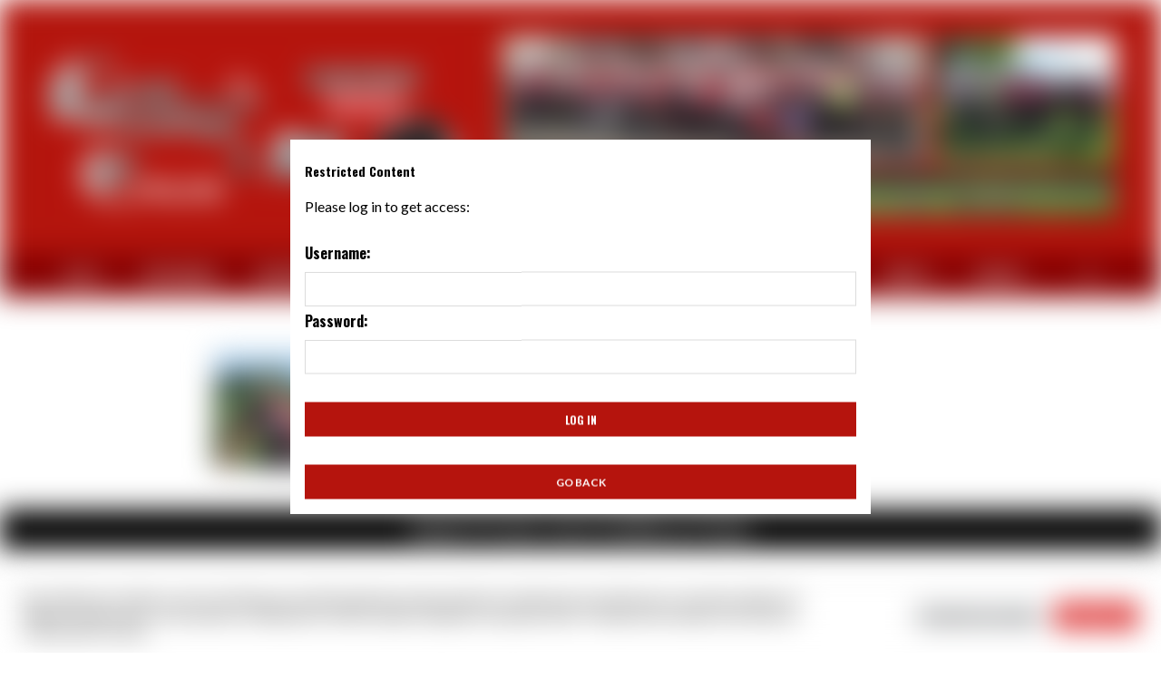

--- FILE ---
content_type: text/html; charset=UTF-8
request_url: https://www.haccyclos.fr/team/morlais-loic/
body_size: 24650
content:
<!doctype html>
<html lang="fr-FR">

<head>
    <meta charset="UTF-8">
    <meta name="viewport" content="width=device-width, initial-scale=1">
    <link rel="profile" href="http://gmpg.org/xfn/11">

    <title>MORLAIS Loïc &#8211; HACCYCLOS</title>
<meta name='robots' content='max-image-preview:large' />
<link rel='dns-prefetch' href='//fonts.googleapis.com' />
<link rel="alternate" type="application/rss+xml" title="HACCYCLOS &raquo; Flux" href="https://www.haccyclos.fr/feed/" />
<link rel="alternate" type="application/rss+xml" title="HACCYCLOS &raquo; Flux des commentaires" href="https://www.haccyclos.fr/comments/feed/" />
<link rel="alternate" title="oEmbed (JSON)" type="application/json+oembed" href="https://www.haccyclos.fr/wp-json/oembed/1.0/embed?url=https%3A%2F%2Fwww.haccyclos.fr%2Fteam%2Fmorlais-loic%2F" />
<link rel="alternate" title="oEmbed (XML)" type="text/xml+oembed" href="https://www.haccyclos.fr/wp-json/oembed/1.0/embed?url=https%3A%2F%2Fwww.haccyclos.fr%2Fteam%2Fmorlais-loic%2F&#038;format=xml" />
<style id='wp-img-auto-sizes-contain-inline-css' type='text/css'>
img:is([sizes=auto i],[sizes^="auto," i]){contain-intrinsic-size:3000px 1500px}
/*# sourceURL=wp-img-auto-sizes-contain-inline-css */
</style>
<link rel='stylesheet' id='latest-posts-block-fontawesome-front-css' href='https://www.haccyclos.fr/wp-content/plugins/latest-posts-block-lite/src/assets/fontawesome/css/all.css' type='text/css' media='all' />
<link rel='stylesheet' id='latest-posts-block-frontend-block-style-css-css' href='https://www.haccyclos.fr/wp-content/plugins/latest-posts-block-lite/dist/blocks.style.build.css' type='text/css' media='all' />
<link rel='stylesheet' id='magic-content-box-blocks-fontawesome-front-css' href='https://www.haccyclos.fr/wp-content/plugins/magic-content-box-lite/src/assets/fontawesome/css/all.css' type='text/css' media='all' />
<link rel='stylesheet' id='magic-content-box-frontend-block-style-css-css' href='https://www.haccyclos.fr/wp-content/plugins/magic-content-box-lite/dist/blocks.style.build.css' type='text/css' media='all' />
<link rel='stylesheet' id='wp-event-manager-frontend-css' href='https://www.haccyclos.fr/wp-content/plugins/wp-event-manager/assets/css/frontend.min.css' type='text/css' media='all' />
<link rel='stylesheet' id='wp-event-manager-jquery-ui-daterangepicker-css' href='https://www.haccyclos.fr/wp-content/plugins/wp-event-manager/assets/js/jquery-ui-daterangepicker/jquery.comiseo.daterangepicker.css' type='text/css' media='all' />
<link rel='stylesheet' id='wp-event-manager-jquery-ui-daterangepicker-style-css' href='https://www.haccyclos.fr/wp-content/plugins/wp-event-manager/assets/js/jquery-ui-daterangepicker/styles.css' type='text/css' media='all' />
<link rel='stylesheet' id='wp-event-manager-jquery-ui-css-css' href='https://www.haccyclos.fr/wp-content/plugins/wp-event-manager/assets/js/jquery-ui/jquery-ui.css' type='text/css' media='all' />
<link rel='stylesheet' id='wp-event-manager-grid-style-css' href='https://www.haccyclos.fr/wp-content/plugins/wp-event-manager/assets/css/wpem-grid.min.css' type='text/css' media='all' />
<link rel='stylesheet' id='wp-event-manager-font-style-css' href='https://www.haccyclos.fr/wp-content/plugins/wp-event-manager/assets/fonts/style.css' type='text/css' media='all' />
<link rel='stylesheet' id='wp-block-library-css' href='https://www.haccyclos.fr/wp-includes/css/dist/block-library/style.min.css' type='text/css' media='all' />
<style id='wp-block-library-theme-inline-css' type='text/css'>
.wp-block-audio :where(figcaption){color:#555;font-size:13px;text-align:center}.is-dark-theme .wp-block-audio :where(figcaption){color:#ffffffa6}.wp-block-audio{margin:0 0 1em}.wp-block-code{border:1px solid #ccc;border-radius:4px;font-family:Menlo,Consolas,monaco,monospace;padding:.8em 1em}.wp-block-embed :where(figcaption){color:#555;font-size:13px;text-align:center}.is-dark-theme .wp-block-embed :where(figcaption){color:#ffffffa6}.wp-block-embed{margin:0 0 1em}.blocks-gallery-caption{color:#555;font-size:13px;text-align:center}.is-dark-theme .blocks-gallery-caption{color:#ffffffa6}:root :where(.wp-block-image figcaption){color:#555;font-size:13px;text-align:center}.is-dark-theme :root :where(.wp-block-image figcaption){color:#ffffffa6}.wp-block-image{margin:0 0 1em}.wp-block-pullquote{border-bottom:4px solid;border-top:4px solid;color:currentColor;margin-bottom:1.75em}.wp-block-pullquote :where(cite),.wp-block-pullquote :where(footer),.wp-block-pullquote__citation{color:currentColor;font-size:.8125em;font-style:normal;text-transform:uppercase}.wp-block-quote{border-left:.25em solid;margin:0 0 1.75em;padding-left:1em}.wp-block-quote cite,.wp-block-quote footer{color:currentColor;font-size:.8125em;font-style:normal;position:relative}.wp-block-quote:where(.has-text-align-right){border-left:none;border-right:.25em solid;padding-left:0;padding-right:1em}.wp-block-quote:where(.has-text-align-center){border:none;padding-left:0}.wp-block-quote.is-large,.wp-block-quote.is-style-large,.wp-block-quote:where(.is-style-plain){border:none}.wp-block-search .wp-block-search__label{font-weight:700}.wp-block-search__button{border:1px solid #ccc;padding:.375em .625em}:where(.wp-block-group.has-background){padding:1.25em 2.375em}.wp-block-separator.has-css-opacity{opacity:.4}.wp-block-separator{border:none;border-bottom:2px solid;margin-left:auto;margin-right:auto}.wp-block-separator.has-alpha-channel-opacity{opacity:1}.wp-block-separator:not(.is-style-wide):not(.is-style-dots){width:100px}.wp-block-separator.has-background:not(.is-style-dots){border-bottom:none;height:1px}.wp-block-separator.has-background:not(.is-style-wide):not(.is-style-dots){height:2px}.wp-block-table{margin:0 0 1em}.wp-block-table td,.wp-block-table th{word-break:normal}.wp-block-table :where(figcaption){color:#555;font-size:13px;text-align:center}.is-dark-theme .wp-block-table :where(figcaption){color:#ffffffa6}.wp-block-video :where(figcaption){color:#555;font-size:13px;text-align:center}.is-dark-theme .wp-block-video :where(figcaption){color:#ffffffa6}.wp-block-video{margin:0 0 1em}:root :where(.wp-block-template-part.has-background){margin-bottom:0;margin-top:0;padding:1.25em 2.375em}
/*# sourceURL=/wp-includes/css/dist/block-library/theme.min.css */
</style>
<link rel='stylesheet' id='blockspare-frontend-block-style-css-css' href='https://www.haccyclos.fr/wp-content/plugins/blockspare/dist/style-blocks.css' type='text/css' media='all' />
<link rel='stylesheet' id='blockspare-frontend-banner-style-css-css' href='https://www.haccyclos.fr/wp-content/plugins/blockspare/dist/style-banner_group.css' type='text/css' media='all' />
<link rel='stylesheet' id='fontawesome-css' href='https://www.haccyclos.fr/wp-content/plugins/blockspare/assets/fontawesome/css/all.css' type='text/css' media='all' />
<link rel='stylesheet' id='gutenberg-pdfjs-style-css' href='https://www.haccyclos.fr/wp-content/plugins/pdfjs-viewer-shortcode/inc/../blocks/build/style-index.css' type='text/css' media='all' />
<style id='global-styles-inline-css' type='text/css'>
:root{--wp--preset--aspect-ratio--square: 1;--wp--preset--aspect-ratio--4-3: 4/3;--wp--preset--aspect-ratio--3-4: 3/4;--wp--preset--aspect-ratio--3-2: 3/2;--wp--preset--aspect-ratio--2-3: 2/3;--wp--preset--aspect-ratio--16-9: 16/9;--wp--preset--aspect-ratio--9-16: 9/16;--wp--preset--color--black: #000000;--wp--preset--color--cyan-bluish-gray: #abb8c3;--wp--preset--color--white: #ffffff;--wp--preset--color--pale-pink: #f78da7;--wp--preset--color--vivid-red: #cf2e2e;--wp--preset--color--luminous-vivid-orange: #ff6900;--wp--preset--color--luminous-vivid-amber: #fcb900;--wp--preset--color--light-green-cyan: #7bdcb5;--wp--preset--color--vivid-green-cyan: #00d084;--wp--preset--color--pale-cyan-blue: #8ed1fc;--wp--preset--color--vivid-cyan-blue: #0693e3;--wp--preset--color--vivid-purple: #9b51e0;--wp--preset--gradient--vivid-cyan-blue-to-vivid-purple: linear-gradient(135deg,rgb(6,147,227) 0%,rgb(155,81,224) 100%);--wp--preset--gradient--light-green-cyan-to-vivid-green-cyan: linear-gradient(135deg,rgb(122,220,180) 0%,rgb(0,208,130) 100%);--wp--preset--gradient--luminous-vivid-amber-to-luminous-vivid-orange: linear-gradient(135deg,rgb(252,185,0) 0%,rgb(255,105,0) 100%);--wp--preset--gradient--luminous-vivid-orange-to-vivid-red: linear-gradient(135deg,rgb(255,105,0) 0%,rgb(207,46,46) 100%);--wp--preset--gradient--very-light-gray-to-cyan-bluish-gray: linear-gradient(135deg,rgb(238,238,238) 0%,rgb(169,184,195) 100%);--wp--preset--gradient--cool-to-warm-spectrum: linear-gradient(135deg,rgb(74,234,220) 0%,rgb(151,120,209) 20%,rgb(207,42,186) 40%,rgb(238,44,130) 60%,rgb(251,105,98) 80%,rgb(254,248,76) 100%);--wp--preset--gradient--blush-light-purple: linear-gradient(135deg,rgb(255,206,236) 0%,rgb(152,150,240) 100%);--wp--preset--gradient--blush-bordeaux: linear-gradient(135deg,rgb(254,205,165) 0%,rgb(254,45,45) 50%,rgb(107,0,62) 100%);--wp--preset--gradient--luminous-dusk: linear-gradient(135deg,rgb(255,203,112) 0%,rgb(199,81,192) 50%,rgb(65,88,208) 100%);--wp--preset--gradient--pale-ocean: linear-gradient(135deg,rgb(255,245,203) 0%,rgb(182,227,212) 50%,rgb(51,167,181) 100%);--wp--preset--gradient--electric-grass: linear-gradient(135deg,rgb(202,248,128) 0%,rgb(113,206,126) 100%);--wp--preset--gradient--midnight: linear-gradient(135deg,rgb(2,3,129) 0%,rgb(40,116,252) 100%);--wp--preset--font-size--small: 13px;--wp--preset--font-size--medium: 20px;--wp--preset--font-size--large: 36px;--wp--preset--font-size--x-large: 42px;--wp--preset--spacing--20: 0.44rem;--wp--preset--spacing--30: 0.67rem;--wp--preset--spacing--40: 1rem;--wp--preset--spacing--50: 1.5rem;--wp--preset--spacing--60: 2.25rem;--wp--preset--spacing--70: 3.38rem;--wp--preset--spacing--80: 5.06rem;--wp--preset--shadow--natural: 6px 6px 9px rgba(0, 0, 0, 0.2);--wp--preset--shadow--deep: 12px 12px 50px rgba(0, 0, 0, 0.4);--wp--preset--shadow--sharp: 6px 6px 0px rgba(0, 0, 0, 0.2);--wp--preset--shadow--outlined: 6px 6px 0px -3px rgb(255, 255, 255), 6px 6px rgb(0, 0, 0);--wp--preset--shadow--crisp: 6px 6px 0px rgb(0, 0, 0);}:root { --wp--style--global--content-size: 720px;--wp--style--global--wide-size: 1160px; }:where(body) { margin: 0; }.wp-site-blocks > .alignleft { float: left; margin-right: 2em; }.wp-site-blocks > .alignright { float: right; margin-left: 2em; }.wp-site-blocks > .aligncenter { justify-content: center; margin-left: auto; margin-right: auto; }:where(.wp-site-blocks) > * { margin-block-start: 24px; margin-block-end: 0; }:where(.wp-site-blocks) > :first-child { margin-block-start: 0; }:where(.wp-site-blocks) > :last-child { margin-block-end: 0; }:root { --wp--style--block-gap: 24px; }:root :where(.is-layout-flow) > :first-child{margin-block-start: 0;}:root :where(.is-layout-flow) > :last-child{margin-block-end: 0;}:root :where(.is-layout-flow) > *{margin-block-start: 24px;margin-block-end: 0;}:root :where(.is-layout-constrained) > :first-child{margin-block-start: 0;}:root :where(.is-layout-constrained) > :last-child{margin-block-end: 0;}:root :where(.is-layout-constrained) > *{margin-block-start: 24px;margin-block-end: 0;}:root :where(.is-layout-flex){gap: 24px;}:root :where(.is-layout-grid){gap: 24px;}.is-layout-flow > .alignleft{float: left;margin-inline-start: 0;margin-inline-end: 2em;}.is-layout-flow > .alignright{float: right;margin-inline-start: 2em;margin-inline-end: 0;}.is-layout-flow > .aligncenter{margin-left: auto !important;margin-right: auto !important;}.is-layout-constrained > .alignleft{float: left;margin-inline-start: 0;margin-inline-end: 2em;}.is-layout-constrained > .alignright{float: right;margin-inline-start: 2em;margin-inline-end: 0;}.is-layout-constrained > .aligncenter{margin-left: auto !important;margin-right: auto !important;}.is-layout-constrained > :where(:not(.alignleft):not(.alignright):not(.alignfull)){max-width: var(--wp--style--global--content-size);margin-left: auto !important;margin-right: auto !important;}.is-layout-constrained > .alignwide{max-width: var(--wp--style--global--wide-size);}body .is-layout-flex{display: flex;}.is-layout-flex{flex-wrap: wrap;align-items: center;}.is-layout-flex > :is(*, div){margin: 0;}body .is-layout-grid{display: grid;}.is-layout-grid > :is(*, div){margin: 0;}body{padding-top: 0px;padding-right: 0px;padding-bottom: 0px;padding-left: 0px;}a:where(:not(.wp-element-button)){text-decoration: none;}:root :where(.wp-element-button, .wp-block-button__link){background-color: #32373c;border-radius: 0;border-width: 0;color: #fff;font-family: inherit;font-size: inherit;font-style: inherit;font-weight: inherit;letter-spacing: inherit;line-height: inherit;padding-top: calc(0.667em + 2px);padding-right: calc(1.333em + 2px);padding-bottom: calc(0.667em + 2px);padding-left: calc(1.333em + 2px);text-decoration: none;text-transform: inherit;}.has-black-color{color: var(--wp--preset--color--black) !important;}.has-cyan-bluish-gray-color{color: var(--wp--preset--color--cyan-bluish-gray) !important;}.has-white-color{color: var(--wp--preset--color--white) !important;}.has-pale-pink-color{color: var(--wp--preset--color--pale-pink) !important;}.has-vivid-red-color{color: var(--wp--preset--color--vivid-red) !important;}.has-luminous-vivid-orange-color{color: var(--wp--preset--color--luminous-vivid-orange) !important;}.has-luminous-vivid-amber-color{color: var(--wp--preset--color--luminous-vivid-amber) !important;}.has-light-green-cyan-color{color: var(--wp--preset--color--light-green-cyan) !important;}.has-vivid-green-cyan-color{color: var(--wp--preset--color--vivid-green-cyan) !important;}.has-pale-cyan-blue-color{color: var(--wp--preset--color--pale-cyan-blue) !important;}.has-vivid-cyan-blue-color{color: var(--wp--preset--color--vivid-cyan-blue) !important;}.has-vivid-purple-color{color: var(--wp--preset--color--vivid-purple) !important;}.has-black-background-color{background-color: var(--wp--preset--color--black) !important;}.has-cyan-bluish-gray-background-color{background-color: var(--wp--preset--color--cyan-bluish-gray) !important;}.has-white-background-color{background-color: var(--wp--preset--color--white) !important;}.has-pale-pink-background-color{background-color: var(--wp--preset--color--pale-pink) !important;}.has-vivid-red-background-color{background-color: var(--wp--preset--color--vivid-red) !important;}.has-luminous-vivid-orange-background-color{background-color: var(--wp--preset--color--luminous-vivid-orange) !important;}.has-luminous-vivid-amber-background-color{background-color: var(--wp--preset--color--luminous-vivid-amber) !important;}.has-light-green-cyan-background-color{background-color: var(--wp--preset--color--light-green-cyan) !important;}.has-vivid-green-cyan-background-color{background-color: var(--wp--preset--color--vivid-green-cyan) !important;}.has-pale-cyan-blue-background-color{background-color: var(--wp--preset--color--pale-cyan-blue) !important;}.has-vivid-cyan-blue-background-color{background-color: var(--wp--preset--color--vivid-cyan-blue) !important;}.has-vivid-purple-background-color{background-color: var(--wp--preset--color--vivid-purple) !important;}.has-black-border-color{border-color: var(--wp--preset--color--black) !important;}.has-cyan-bluish-gray-border-color{border-color: var(--wp--preset--color--cyan-bluish-gray) !important;}.has-white-border-color{border-color: var(--wp--preset--color--white) !important;}.has-pale-pink-border-color{border-color: var(--wp--preset--color--pale-pink) !important;}.has-vivid-red-border-color{border-color: var(--wp--preset--color--vivid-red) !important;}.has-luminous-vivid-orange-border-color{border-color: var(--wp--preset--color--luminous-vivid-orange) !important;}.has-luminous-vivid-amber-border-color{border-color: var(--wp--preset--color--luminous-vivid-amber) !important;}.has-light-green-cyan-border-color{border-color: var(--wp--preset--color--light-green-cyan) !important;}.has-vivid-green-cyan-border-color{border-color: var(--wp--preset--color--vivid-green-cyan) !important;}.has-pale-cyan-blue-border-color{border-color: var(--wp--preset--color--pale-cyan-blue) !important;}.has-vivid-cyan-blue-border-color{border-color: var(--wp--preset--color--vivid-cyan-blue) !important;}.has-vivid-purple-border-color{border-color: var(--wp--preset--color--vivid-purple) !important;}.has-vivid-cyan-blue-to-vivid-purple-gradient-background{background: var(--wp--preset--gradient--vivid-cyan-blue-to-vivid-purple) !important;}.has-light-green-cyan-to-vivid-green-cyan-gradient-background{background: var(--wp--preset--gradient--light-green-cyan-to-vivid-green-cyan) !important;}.has-luminous-vivid-amber-to-luminous-vivid-orange-gradient-background{background: var(--wp--preset--gradient--luminous-vivid-amber-to-luminous-vivid-orange) !important;}.has-luminous-vivid-orange-to-vivid-red-gradient-background{background: var(--wp--preset--gradient--luminous-vivid-orange-to-vivid-red) !important;}.has-very-light-gray-to-cyan-bluish-gray-gradient-background{background: var(--wp--preset--gradient--very-light-gray-to-cyan-bluish-gray) !important;}.has-cool-to-warm-spectrum-gradient-background{background: var(--wp--preset--gradient--cool-to-warm-spectrum) !important;}.has-blush-light-purple-gradient-background{background: var(--wp--preset--gradient--blush-light-purple) !important;}.has-blush-bordeaux-gradient-background{background: var(--wp--preset--gradient--blush-bordeaux) !important;}.has-luminous-dusk-gradient-background{background: var(--wp--preset--gradient--luminous-dusk) !important;}.has-pale-ocean-gradient-background{background: var(--wp--preset--gradient--pale-ocean) !important;}.has-electric-grass-gradient-background{background: var(--wp--preset--gradient--electric-grass) !important;}.has-midnight-gradient-background{background: var(--wp--preset--gradient--midnight) !important;}.has-small-font-size{font-size: var(--wp--preset--font-size--small) !important;}.has-medium-font-size{font-size: var(--wp--preset--font-size--medium) !important;}.has-large-font-size{font-size: var(--wp--preset--font-size--large) !important;}.has-x-large-font-size{font-size: var(--wp--preset--font-size--x-large) !important;}
:root :where(.wp-block-button .wp-block-button__link){border-radius: 0;}
:root :where(.wp-block-pullquote){font-size: 1.5em;line-height: 1.6;}
/*# sourceURL=global-styles-inline-css */
</style>
<link rel='stylesheet' id='ARC-css' href='https://www.haccyclos.fr/wp-content/plugins/anonymous-restricted-content/public/css/arc-public.css' type='text/css' media='all' />
<link rel='stylesheet' id='contact-form-7-css' href='https://www.haccyclos.fr/wp-content/plugins/contact-form-7/includes/css/styles.css' type='text/css' media='all' />
<link rel='stylesheet' id='cookie-law-info-css' href='https://www.haccyclos.fr/wp-content/plugins/cookie-law-info/legacy/public/css/cookie-law-info-public.css' type='text/css' media='all' />
<link rel='stylesheet' id='cookie-law-info-gdpr-css' href='https://www.haccyclos.fr/wp-content/plugins/cookie-law-info/legacy/public/css/cookie-law-info-gdpr.css' type='text/css' media='all' />
<link rel='stylesheet' id='restrictanonymous_style-css' href='https://www.haccyclos.fr/wp-content/plugins/restrict-anonymous-access/css/styles.css' type='text/css' media='all' />
<link rel='stylesheet' id='wp-event-manager-jquery-timepicker-css-css' href='https://www.haccyclos.fr/wp-content/plugins/wp-event-manager/assets/js/jquery-timepicker/jquery.timepicker.min.css' type='text/css' media='all' />
<link rel='stylesheet' id='wppa_style-css' href='https://www.haccyclos.fr/wp-content/plugins/wp-photo-album-plus/wppa-style.css' type='text/css' media='all' />
<style id='wppa_style-inline-css' type='text/css'>

.wppa-box {	border-style: solid; border-width:1px;border-radius:6px; -moz-border-radius:6px;margin-bottom:8px;background-color:#eeeeee;border-color:#cccccc; }
.wppa-mini-box { border-style: solid; border-width:1px;border-radius:2px;border-color:#cccccc; }
.wppa-cover-box {  }
.wppa-cover-text-frame {  }
.wppa-box-text {  }
.wppa-box-text, .wppa-box-text-nocolor { font-weight:normal; }
.wppa-thumb-text { font-weight:normal; }
.wppa-nav-text { font-weight:normal; }
.wppa-img { background-color:#eeeeee; }
.wppa-title { font-weight:bold; }
.wppa-fulldesc { font-weight:normal; }
.wppa-fulltitle { font-weight:normal; }
/*# sourceURL=wppa_style-inline-css */
</style>
<link rel='stylesheet' id='elespare-icons-css' href='https://www.haccyclos.fr/wp-content/plugins/elespare/assets/font/elespare-icons.css' type='text/css' media='all' />
<link rel='stylesheet' id='elementor-icons-css' href='https://www.haccyclos.fr/wp-content/plugins/elementor/assets/lib/eicons/css/elementor-icons.min.css' type='text/css' media='all' />
<link rel='stylesheet' id='elementor-frontend-css' href='https://www.haccyclos.fr/wp-content/plugins/elementor/assets/css/frontend.min.css' type='text/css' media='all' />
<style id='elementor-frontend-inline-css' type='text/css'>
.elementor-kit-135{--e-global-color-primary:#6EC1E4;--e-global-color-secondary:#54595F;--e-global-color-text:#7A7A7A;--e-global-color-accent:#61CE70;--e-global-color-c8b2c6c:#7570703B;--e-global-color-38850a1:#FFFFFF;--e-global-typography-primary-font-family:"Roboto";--e-global-typography-primary-font-size:5em;--e-global-typography-primary-font-weight:500;--e-global-typography-secondary-font-family:"Roboto Slab";--e-global-typography-secondary-font-weight:400;--e-global-typography-text-font-family:"Roboto";--e-global-typography-text-font-weight:400;--e-global-typography-accent-font-family:"Roboto";--e-global-typography-accent-font-weight:500;background-color:#FFFFFF;}.elementor-section.elementor-section-boxed > .elementor-container{max-width:1140px;}.e-con{--container-max-width:1140px;}.elementor-widget:not(:last-child){margin-block-end:15px;}.elementor-element{--widgets-spacing:15px 15px;--widgets-spacing-row:15px;--widgets-spacing-column:15px;}{}h1.entry-title{display:var(--page-title-display);}.elementor-lightbox{background-color:var( --e-global-color-38850a1 );}@media(max-width:1024px){.elementor-section.elementor-section-boxed > .elementor-container{max-width:1024px;}.e-con{--container-max-width:1024px;}}@media(max-width:767px){.elementor-section.elementor-section-boxed > .elementor-container{max-width:767px;}.e-con{--container-max-width:767px;}}
/*# sourceURL=elementor-frontend-inline-css */
</style>
<link rel='stylesheet' id='elespare-posts-grid-css' href='https://www.haccyclos.fr/wp-content/plugins/elespare/dist/elespare.style.build.min.css' type='text/css' media='all' />
<link rel='stylesheet' id='wpdt-elementor-widget-font-css' href='https://www.haccyclos.fr/wp-content/plugins/wpdatatables/integrations/page_builders/elementor/css/style.css' type='text/css' media='all' />
<link rel='stylesheet' id='uagb-slick-css-css' href='https://www.haccyclos.fr/wp-content/plugins/ultimate-addons-for-gutenberg/assets/css/slick.min.css' type='text/css' media='all' />
<link rel='stylesheet' id='uag-style-2810-css' href='https://www.haccyclos.fr/wp-content/uploads/uag-plugin/assets/3000/uag-css-2810.css' type='text/css' media='all' />
<link rel='stylesheet' id='aft-icons-css' href='https://www.haccyclos.fr/wp-content/themes/broadnews/assets/icons/style.css' type='text/css' media='all' />
<link rel='stylesheet' id='bootstrap-css' href='https://www.haccyclos.fr/wp-content/themes/broadnews/assets/bootstrap/css/bootstrap.min.css' type='text/css' media='all' />
<link rel='stylesheet' id='slick-css-css' href='https://www.haccyclos.fr/wp-content/themes/broadnews/assets/slick/css/slick.min.css' type='text/css' media='all' />
<link rel='stylesheet' id='sidr-css' href='https://www.haccyclos.fr/wp-content/themes/broadnews/assets/sidr/css/jquery.sidr.dark.css' type='text/css' media='all' />
<link rel='stylesheet' id='magnific-popup-css' href='https://www.haccyclos.fr/wp-content/themes/broadnews/assets/magnific-popup/magnific-popup.css' type='text/css' media='all' />
<link rel='stylesheet' id='broadnews-google-fonts-css' href='https://fonts.googleapis.com/css?family=Lato:400,300,400italic,900,700|Lato:400,300,400italic,900,700|Oswald:300,400,700&#038;subset=latin,latin-ext' type='text/css' media='all' />
<link rel='stylesheet' id='broadnews-style-css' href='https://www.haccyclos.fr/wp-content/themes/broadnews/style.css' type='text/css' media='all' />
<style id='broadnews-style-inline-css' type='text/css'>

                    body.aft-dark-mode #loader::before{
            border-color: #101010;
            }
            body.aft-dark-mode #sidr,
            body.aft-dark-mode,
            body.aft-dark-mode.custom-background,
            body.aft-dark-mode #af-preloader {
            background-color: #101010;
            }
        
                    body.aft-light-mode #loader::before{
            border-color: #ffffff ;
            }
            body.aft-light-mode #sidr,
            body.aft-light-mode #af-preloader,
            body.aft-light-mode {
            background-color: #ffffff ;
            }
        
        
            .aft-light-mode .comment-metadata a,
            .aft-light-mode .fn a,

            body.aft-light-mode .wp-block-latest-posts__post-author,
            body.aft-light-mode .wp-block-latest-posts__post-date,

            body.aft-light-mode .entry-content > [class*="wp-block-"] a.wp-block-file__button:not(.has-text-color):hover,
            body.aft-light-mode .entry-content > [class*="wp-block-"] a.wp-block-button__link:hover,

            body.aft-light-mode .entry-content > [class*="wp-block-"] a:not(.has-text-color),
            body.aft-light-mode .entry-content > ul a, body .entry-content > ul a:visited,
            body.aft-light-mode .entry-content > ol a, body .entry-content > ol a:visited,
            body.aft-light-mode .entry-content > p a,
            body.aft-light-mode .entry-content > p a:visited,
            body.aft-light-mode .entry-content h1:not(.awpa-display-name) a,
            body.aft-light-mode .entry-content h2:not(.awpa-display-name) a,
            body.aft-light-mode .entry-content h3:not(.awpa-display-name) a,
            body.aft-light-mode .entry-content h4:not(.awpa-display-name) a,
            body.aft-light-mode .entry-content h5:not(.awpa-display-name) a,
            body.aft-light-mode .entry-content h6:not(.awpa-display-name) a,

            .aft-light-mode .wp-block-tag-cloud a,
            .aft-light-mode .tagcloud a,

            body.aft-light-mode .aft-see-more a,
            .aft-light-mode legend,

            body.aft-light-mode .woocommerce-info,
            body.aft-light-mode .woocommerce-info a,

            body.aft-light-mode .comment-content > p a,
            body.aft-light-mode .comment-body .reply a,

            .aft-light-mode .aft-main-banner-section.aft-banner-background-default:not(.data-bg) .af-slick-navcontrols .slide-icon,
            .aft-light-mode .aft-main-banner-section.aft-banner-background-default:not(.data-bg) .af-youtube-slider .slide-icon,
            .aft-light-mode .aft-main-banner-section.aft-banner-background-default:not(.data-bg) .aft-yt-video-item-wrapper .slide-icon,

            .aft-light-mode .af-slick-navcontrols .slide-icon,
            .aft-light-mode .af-youtube-slider .slide-icon,
            .aft-light-mode .aft-yt-video-item-wrapper .slide-icon,

            .aft-dark-mode .aft-main-banner-section.aft-banner-background-alternative:not(.data-bg) .aft-main-banner-wrapper .widget-title .heading-line,
            .aft-dark-mode .aft-main-banner-section.aft-banner-background-alternative:not(.data-bg) .af-slick-navcontrols .slide-icon,
            .aft-dark-mode .aft-main-banner-section.aft-banner-background-alternative:not(.data-bg) .af-youtube-slider .slide-icon,
            .aft-dark-mode .aft-main-banner-section.aft-banner-background-alternative:not(.data-bg) .aft-yt-video-item-wrapper .slide-icon,
            .aft-dark-mode .aft-main-banner-section.aft-banner-background-alternative:not(.data-bg) .widget-title .heading-line,
            .aft-dark-mode .aft-main-banner-section.aft-banner-background-alternative:not(.data-bg) .aft-posts-tabs-panel .nav-tabs>li>a,
            .aft-dark-mode .aft-main-banner-section.aft-banner-background-alternative:not(.data-bg) .aft-comment-view-share > span > a,
            .aft-dark-mode .aft-main-banner-section.aft-banner-background-alternative:not(.data-bg) .read-single:not(.grid-design-texts-over-image) .read-details .entry-meta span,
            .aft-dark-mode .aft-main-banner-section.aft-banner-background-alternative:not(.data-bg) .featured-category-item .read-img a,
            .aft-dark-mode .aft-main-banner-section.aft-banner-background-alternative:not(.data-bg) .widget-title,
            .aft-dark-mode .aft-main-banner-section.aft-banner-background-alternative:not(.data-bg) .header-after1,

            .aft-light-mode .aft-main-banner-section.aft-banner-background-default:not(.data-bg) .widget-title .heading-line,
            .aft-light-mode .aft-main-banner-section.aft-banner-background-default:not(.data-bg) .aft-posts-tabs-panel .nav-tabs>li>a,
            .aft-light-mode .aft-main-banner-section.aft-banner-background-default:not(.data-bg) .read-single:not(.grid-design-texts-over-image) .aft-comment-view-share > span > a,
            .aft-light-mode .aft-main-banner-section.aft-banner-background-default:not(.data-bg) .read-single:not(.grid-design-texts-over-image) .read-details .entry-meta span,
            .aft-light-mode .aft-main-banner-section.aft-banner-background-default:not(.data-bg) .featured-category-item .read-img a,
            .aft-light-mode .aft-main-banner-section.aft-banner-background-default:not(.data-bg) .widget-title,
            .aft-light-mode .aft-main-banner-section.aft-banner-background-default:not(.data-bg) .header-after1,

            body.aft-light-mode .page-title,
            body.aft-light-mode h1.entry-title,
            body.aft-light-mode .widget-title,
            body.aft-light-mode .header-after1,
            body.aft-light-mode .broadnews-widget.widget_text a,
            body.aft-light-mode .shop_table a,
            body.aft-light-mode table.cart a,
            body.aft-light-mode .product_meta a,
            body.aft-light-mode.woocommerce div.product p.price,
            body.aft-light-mode.woocommerce div.product span.price,
            body.aft-light-mode.woocommerce div.product form.cart .group_table td.woocommerce-grouped-product-list-item__label a,
            body.aft-light-mode.woocommerce div.product form.cart .variations th,
            body.aft-light-mode .woocommerce-review-link,
            body.aft-light-mode .woocommerce-ordering select,
            body.aft-light-mode.woocommerce div.product form.cart .variations select,
            body.aft-light-mode.woocommerce div.product form.cart .reset_variations,
            body.aft-light-mode.woocommerce #reviews #comments ol.commentlist li .meta,
            body.aft-light-mode.woocommerce nav.woocommerce-pagination ul li .page-numbers,
            body.aft-light-mode.woocommerce div.product .woocommerce-tabs ul.tabs li:not(.active) a,
            body.aft-light-mode .woocommerce-MyAccount-content a,
            body.aft-light-mode .woocommerce-MyAccount-navigation a,
            body.aft-light-mode .woocommerce-form a,
            body.aft-light-mode ul.products .woocommerce-loop-product__title,
            body.aft-light-mode ul.products li.product .price,
            body.aft-light-mode .entry-content > [class*="wp-block-"] .woocommerce a:not(.has-text-color).button:hover,
            body.aft-light-mode pre .woocommerce,
            body.aft-light-mode .wp-block-tag-cloud a,
            body.aft-light-mode .tagcloud a,
            body.aft-light-mode .wp-post-author-meta h4 a,
            body.aft-light-mode .wp-post-author-meta .wp-post-author-meta-more-posts a,
            body.aft-light-mode .wp_post_author_widget .awpa-display-name,
            body.aft-light-mode .af-breadcrumbs a,
            body.aft-light-mode .broadnews-pagination .nav-links .page-numbers,


            body.aft-light-mode .widget-title .heading-line,
            body.aft-light-mode .aft-posts-tabs-panel .nav-tabs>li>a,
            body.aft-light-mode .wp_post_author_widget .widget-title .header-after,
            body.aft-light-mode .widget > ul > li a,
            .aft-light-mode .nav-links a,
            body.aft-light-mode .wp-calendar-nav a,
            body.aft-light-mode mark,

            body.aft-light-mode .aft-posts-tabs-panel .nav-tabs>li>a,
            body.aft-light-mode.single span.tags-links a,
            body.aft-light-mode .page-title,
            body.aft-light-mode h1.entry-title,
            body.aft-light-mode .aft-popular-taxonomies-lists ul li a,
            body.aft-light-mode #wp-calendar thead,
            body.aft-light-mode #wp-calendar tbody,
            body.aft-light-mode #wp-calendar caption,
            body.aft-light-mode h3,
            body.aft-light-mode .aft-readmore-wrapper a.aft-readmore,
            body.aft-light-mode #secondary .broadnews-widget ul[class*="wp-block-"] a,
            body.aft-light-mode #secondary .broadnews-widget ol[class*="wp-block-"] a,
            body.aft-light-mode a.post-edit-link,
            body.aft-light-mode .comment-form a,
            body.aft-light-mode .comment-reply-title a,
            body.aft-light-mode .author-links a,
            body.aft-light-mode .main-navigation ul.children li a,

            body.aft-light-mode .read-details .entry-meta span,
            body.aft-light-mode .aft-comment-view-share > span > a,
            body.aft-light-mode h4.af-author-display-name,
            body.aft-light-mode .wp-block-image figcaption,
            body.aft-light-mode ul.trail-items li a,
            body.aft-light-mode #sidr,
            body.aft-light-mode {
            color: #000000;
            }

            body.aft-light-mode .entry-content p.wp-block-tag-cloud a,
            body.aft-light-mode .entry-content p.tagcloud a,
            body.aft-light-mode .entry-content > [class*="wp-block-"].is-style-outline .wp-block-button__link:hover,
            body.aft-light-mode.single .entry-content-wrap .post-excerpt,
            body.aft-light-mode.single-post.aft-single-full-header .post-excerpt,
            body.aft-light-mode .aft-readmore-wrapper a.aft-readmore,
            body.aft-light-mode .wp-post-author-meta .wp-post-author-meta-more-posts a,
            body.aft-light-mode .wp-post-author-meta a,
            body.aft-light-mode.single-post .entry-header .af-post-format i{
            border-color: #000000;
            }

            body.aft-light-mode.single .entry-content-wrap .post-excerpt::before,
            body.aft-light-mode.single-post.aft-single-full-header .post-excerpt::before {
            background-color: #000000;
            }

        
        
            .aft-dark-mode .comment-metadata a,
            .aft-dark-mode .fn a,

            body.aft-dark-mode .wp-block-latest-posts__post-author,
            body.aft-dark-mode .wp-block-latest-posts__post-date,

            body.aft-dark-mode .entry-content > [class*="wp-block-"] a.wp-block-file__button:not(.has-text-color):hover,
            body.aft-dark-mode .entry-content > [class*="wp-block-"] a.wp-block-button__link:hover,

            body.aft-dark-mode .entry-content > [class*="wp-block-"] a:not(.has-text-color),
            body.aft-dark-mode .entry-content > ul a, body .entry-content > ul a:visited,
            body.aft-dark-mode .entry-content > ol a, body .entry-content > ol a:visited,
            body.aft-dark-mode .entry-content > p a,
            body.aft-dark-mode .entry-content > p a:visited,
            body.aft-dark-mode .entry-content h1:not(.awpa-display-name) a,
            body.aft-dark-mode .entry-content h2:not(.awpa-display-name) a,
            body.aft-dark-mode .entry-content h3:not(.awpa-display-name) a,
            body.aft-dark-mode .entry-content h4:not(.awpa-display-name) a,
            body.aft-dark-mode .entry-content h5:not(.awpa-display-name) a,
            body.aft-dark-mode .entry-content h6:not(.awpa-display-name) a,

            body.aft-dark-mode .woocommerce-info,
            body.aft-dark-mode .woocommerce-info a,

            body.aft-dark-mode .aft-see-more a,
            body.aft-dark-mode legend,

            .aft-dark-mode .wp-block-tag-cloud a,
            .aft-dark-mode .tagcloud a,

            .aft-light-mode .aft-main-banner-section.aft-banner-background-alternative:not(.data-bg) .af-slick-navcontrols .slide-icon,
            .aft-light-mode .aft-main-banner-section.aft-banner-background-alternative:not(.data-bg) .af-youtube-slider .slide-icon,
            .aft-light-mode .aft-main-banner-section.aft-banner-background-alternative:not(.data-bg) .aft-yt-video-item-wrapper .slide-icon,
            .aft-light-mode .aft-main-banner-section.aft-banner-background-alternative:not(.data-bg) .widget-title .heading-line,
            .aft-light-mode .aft-main-banner-section.aft-banner-background-alternative:not(.data-bg) .aft-posts-tabs-panel .nav-tabs>li>a,
            .aft-light-mode .aft-main-banner-section.aft-banner-background-alternative:not(.data-bg) .aft-comment-view-share > span > a,
            .aft-light-mode .aft-main-banner-section.aft-banner-background-alternative:not(.data-bg) .read-single:not(.grid-design-texts-over-image) .read-details .entry-meta span,
            .aft-light-mode .aft-main-banner-section.aft-banner-background-alternative:not(.data-bg) .featured-category-item .read-img a,
            .aft-light-mode .aft-main-banner-section.aft-banner-background-alternative:not(.data-bg) .widget-title,
            .aft-light-mode .aft-main-banner-section.aft-banner-background-alternative:not(.data-bg) .header-after1,

            .aft-dark-mode .aft-main-banner-section.aft-banner-background-default:not(.data-bg) .af-slick-navcontrols .slide-icon,
            .aft-dark-mode .aft-main-banner-section.aft-banner-background-default:not(.data-bg) .af-youtube-slider .slide-icon,
            .aft-dark-mode .aft-main-banner-section.aft-banner-background-default:not(.data-bg) .aft-yt-video-item-wrapper .slide-icon,

            .aft-dark-mode .aft-main-banner-section.aft-banner-background-default:not(.data-bg) .widget-title .heading-line,
            .aft-dark-mode .aft-main-banner-section.aft-banner-background-default:not(.data-bg) .aft-posts-tabs-panel .nav-tabs>li>a,
            .aft-dark-mode .aft-main-banner-section.aft-banner-background-default:not(.data-bg) .read-single:not(.grid-design-texts-over-image) .aft-comment-view-share > span > a,
            .aft-dark-mode .aft-main-banner-section.aft-banner-background-default:not(.data-bg) .read-single:not(.grid-design-texts-over-image) .read-details .entry-meta span,
            .aft-dark-mode .aft-main-banner-section.aft-banner-background-default:not(.data-bg) .featured-category-item .read-img a,
            .aft-dark-mode .aft-main-banner-section.aft-banner-background-default:not(.data-bg) .widget-title,
            .aft-dark-mode .aft-main-banner-section.aft-banner-background-default:not(.data-bg) .header-after1,

            .aft-dark-mode .af-slick-navcontrols .slide-icon,
            .aft-dark-mode .af-youtube-slider .slide-icon,
            .aft-dark-mode .aft-yt-video-item-wrapper .slide-icon,
            body.aft-dark-mode .broadnews-pagination .nav-links .page-numbers,
            body.aft-dark-mode .widget > ul > li a,
            body.aft-dark-mode .wp-calendar-nav a,

            .aft-dark-mode .wp-post-author-meta .wp-post-author-meta-more-posts a,
            .aft-dark-mode .wp_post_author_widget .awpa-display-name a,

            body.aft-dark-mode mark,
            body.aft-dark-mode .broadnews-widget.widget_text a,
            body.aft-dark-mode .shop_table a,
            body.aft-dark-mode table.cart a,
            body.aft-dark-mode ul.products .woocommerce-loop-product__title,
            body.aft-dark-mode .product_meta a,
            body.aft-dark-mode.woocommerce div.product p.price,
            body.aft-dark-mode.woocommerce div.product span.price,
            body.aft-dark-mode.woocommerce div.product form.cart .group_table td.woocommerce-grouped-product-list-item__label a,
            body.aft-dark-mode.woocommerce div.product form.cart .variations th,
            body.aft-dark-mode .woocommerce-review-link,
            body.aft-dark-mode.woocommerce div.product form.cart .variations select,
            body.aft-dark-mode.woocommerce div.product form.cart .reset_variations,
            body.aft-dark-mode .woocommerce-ordering select,
            body.aft-dark-mode.woocommerce nav.woocommerce-pagination ul li .page-numbers,
            body.aft-dark-mode.woocommerce #reviews #comments ol.commentlist li .meta,
            body.aft-dark-mode.woocommerce div.product .woocommerce-tabs ul.tabs li:not(.active) a,
            body.aft-dark-mode .woocommerce-MyAccount-content a,
            body.aft-dark-mode .woocommerce-MyAccount-navigation a,
            body.aft-dark-mode .woocommerce-error,
            body.aft-dark-mode .woocommerce-form a,
            body.aft-dark-mode .woocommerce-Tabs-panel,
            body.aft-dark-mode .woocommerce-Tabs-panel h2,
            body.aft-dark-mode .woocommerce-terms-and-conditions-wrapper a,
            body.aft-dark-mode ul.products li.product .price,
            body.aft-dark-mode pre .woocommerce,
            body.aft-dark-mode .tagcloud a,
            body.aft-dark-mode .wp_post_author_widget .awpa-display-name,
            body.aft-dark-mode .af-breadcrumbs a,

            body.aft-dark-mode .widget-title .heading-line,
            body.aft-dark-mode .aft-posts-tabs-panel .nav-tabs>li>a,
            body.aft-dark-mode .wp_post_author_widget .widget-title .header-after,

            body.aft-dark-mode .aft-posts-tabs-panel .nav-tabs>li>a,
            body.aft-dark-mode.single span.tags-links a,
            body.aft-dark-mode .page-title,
            body.aft-dark-mode h1.entry-title,
            body.aft-dark-mode ul.trail-items li:after,
            body.aft-dark-mode #wp-calendar thead,
            body.aft-dark-mode #wp-calendar tbody,
            body.aft-dark-mode .entry-meta span,
            body.aft-dark-mode h3,
            body.aft-dark-mode .color-pad #wp-calendar caption,
            body.aft-dark-mode .aft-readmore-wrapper a.aft-readmore,
            body.aft-dark-mode #secondary .broadnews-widget ul[class*="wp-block-"] a,
            body.aft-dark-mode #secondary .broadnews-widget ol[class*="wp-block-"] a,
            body.aft-dark-mode a.post-edit-link,
            body.aft-dark-mode .comment-form a,
            body.aft-dark-mode .comment-reply-title a,
            body.aft-dark-mode .wp-post-author-meta a,
            body.aft-dark-mode .wp-post-author-meta a:visited,
            body.aft-dark-mode .posts-author a,
            body.aft-dark-mode .posts-author a:visited,
            body.aft-dark-mode .author-links a,
            body.aft-dark-mode .nav-links a,
            body.aft-dark-mode .read-details .entry-meta span,
            body.aft-dark-mode .aft-comment-view-share > span > a,
            body.aft-dark-mode h4.af-author-display-name,
            body.aft-dark-mode #wp-calendar caption,
            body.aft-dark-mode .wp-block-image figcaption,
            body.aft-dark-mode ul.trail-items li a,

            body.aft-dark-mode .entry-content > [class*="wp-block-"] a:not(.has-text-color):hover,
            body.aft-dark-mode .entry-content > ol a:hover,
            body.aft-dark-mode .entry-content > ul a:hover,
            body.aft-dark-mode .entry-content > p a:hover,
            body.aft-dark-mode .comment-content > p a,
            body.aft-dark-mode .comment-body .reply a,
            body.aft-dark-mode #sidr,
            body.aft-dark-mode,
            body.aft-dark-mode .color-pad{
            color: #ffffff;
            }

            body.aft-dark-mode.single span.tags-links a,
            body.aft-dark-mode .single span.tags-links a,
            body.aft-dark-mode .entry-content p.wp-block-tag-cloud a,
            body.aft-dark-mode .entry-content p.tagcloud a,
            body.aft-dark-mode .entry-content > [class*="wp-block-"].is-style-outline .wp-block-button__link:hover,
            body.aft-dark-mode.single .entry-content-wrap .post-excerpt,
            body.aft-dark-mode.single-post.aft-single-full-header .post-excerpt,
            body.aft-dark-mode .aft-readmore-wrapper a.aft-readmore,
            body.aft-dark-mode .wp-post-author-meta .wp-post-author-meta-more-posts a{
            border-color: #ffffff;
            }
            body.aft-dark-mode.single .entry-content-wrap .post-excerpt::before,
            body.aft-dark-mode.single-post.aft-single-full-header .post-excerpt::before {
            background-color: #ffffff;
            }

        
        
#loader .aft-cube:before,
.wp-block-search .wp-block-search__button,
.woocommerce-account .entry-content .woocommerce-MyAccount-navigation ul li.is-active,

.woocommerce #respond input#submit,
.woocommerce a.button,
.woocommerce button.button,
.woocommerce input.button,
.woocommerce #respond input#submit.alt,
.woocommerce a.button.alt,
.woocommerce button.button.alt,
.woocommerce input.button.alt,

.woocommerce #respond input#submit:hover,
.woocommerce a.button:hover,
.woocommerce button.button:hover,
.woocommerce input.button:hover,

.woocommerce #respond input#submit.alt:hover,
.woocommerce a.button.alt:hover,
.woocommerce button.button.alt:hover,
.woocommerce input.button.alt:hover,

.widget-title-border-top .wp_post_author_widget .widget-title::before,
.widget-title-border-bottom .wp_post_author_widget .widget-title::before,
.widget-title-border-top .heading-line::before,
.widget-title-border-bottom .heading-line::before,
.widget-title-border-top .sub-heading-line::before,
.widget-title-border-bottom .sub-heading-line::before,

body.aft-light-mode .aft-main-banner-section.aft-banner-background-secondary,
body.aft-dark-mode .aft-main-banner-section.aft-banner-background-secondary,

body.widget-title-border-bottom .header-after1 .heading-line-before,
body.widget-title-border-bottom .widget-title .heading-line-before,
body .af-cat-widget-carousel a.broadnews-categories.category-color-1,
a.sidr-class-sidr-button-close,
.aft-posts-tabs-panel .nav-tabs>li>a.active,

.widget-title-border-bottom .sub-heading-line::before,
.widget-title-border-bottom .wp-post-author-wrap .header-after::before,

.widget-title-border-side .wp_post_author_widget .widget-title::before,
.widget-title-border-side .heading-line::before,
.widget-title-border-side .sub-heading-line::before,

.single-post .entry-content-title-featured-wrap .af-post-format i,
.single-post article.post .af-post-format i,

.wc-block-grid__product-add-to-cart.wp-block-button .wp-block-button__link,
#wp-calendar tbody td a::after,

span.heading-line::before,
.wp-post-author-wrap .header-after::before,
body.aft-light-mode button,
body.aft-dark-mode button,
body.aft-dark-mode input[type="button"],
body.aft-dark-mode input[type="reset"],
body.aft-dark-mode input[type="submit"],
body.aft-dark-mode .inner-suscribe input[type=submit],
.af-youtube-slider .af-video-wrap .af-bg-play i,
.af-youtube-video-list .entry-header-yt-video-wrapper .af-yt-video-play i,
body .btn-style1 a:visited,
body .btn-style1 a,
body .broadnews-pagination .nav-links .page-numbers.current,
body .broadnews-load-more-posts a.aft-readmore .load-btn,
body #scroll-up,
body article.sticky .read-single:before,
.read-img .trending-no,
body .trending-posts-vertical .trending-no{
background-color: #b5140d;
}

.woocommerce #respond input#submit.disabled,
.woocommerce #respond input#submit:disabled,
.woocommerce #respond input#submit:disabled[disabled],
.woocommerce a.button.disabled,
.woocommerce a.button:disabled,
.woocommerce a.button:disabled[disabled],
.woocommerce button.button.disabled,
.woocommerce button.button:disabled,
.woocommerce button.button:disabled[disabled],
.woocommerce input.button.disabled,
.woocommerce input.button:disabled,
.woocommerce input.button:disabled[disabled] {
background-color: #b5140d !important;
}

body .aft-see-more a {
background-image: linear-gradient(120deg, #b5140d , #b5140d);
}

body.aft-light-mode .comment-body .reply a:hover,
body.aft-dark-mode .comment-body .reply a:hover,

.broadnews_youtube_video_widget .af-youtube-slider-thumbnail .slick-slide.slick-current::before,
.broadnews-widget.widget_text a,
body .aft-see-more a,
mark,
body.aft-light-mode .aft-readmore-wrapper a.aft-readmore:hover,
body.aft-dark-mode .aft-readmore-wrapper a.aft-readmore:hover,
body.aft-dark-mode .grid-design-texts-over-image .aft-readmore-wrapper a.aft-readmore:hover,
body.aft-light-mode .grid-design-texts-over-image .aft-readmore-wrapper a.aft-readmore:hover,

body.single .entry-header .aft-post-excerpt-and-meta .post-excerpt,
body.aft-light-mode.single span.tags-links a:hover,
body.aft-dark-mode.single span.tags-links a:hover,
.broadnews-pagination .nav-links .page-numbers.current,
.aft-light-mode p.awpa-more-posts a:hover,
p.awpa-more-posts a:hover,
.wp-post-author-meta .wp-post-author-meta-more-posts a.awpa-more-posts:hover{
border-color: #b5140d;
}

body .entry-content > [class*="wp-block-"] li,

body.aft-dark-mode #secondary .broadnews-widget ul[class*="wp-block-"] a:hover,
body.aft-light-mode #secondary .broadnews-widget ul[class*="wp-block-"] a:hover,
body.aft-dark-mode #secondary .broadnews-widget ol[class*="wp-block-"] a:hover,
body.aft-light-mode #secondary .broadnews-widget ol[class*="wp-block-"] a:hover,

body.aft-light-mode .comment-form a:hover,
body.aft-dark-mode .comment-form a:hover,

#scroll-up::after{
border-bottom-color: #b5140d;
}

.page-links a.post-page-numbers,

body.aft-dark-mode .is-style-outline a.wp-block-button__link:not(.has-text-color), 
body.aft-light-mode .is-style-outline a.wp-block-button__link:not(.has-text-color),

body.aft-dark-mode .entry-content > [class*="wp-block-"] a.wp-block-file__button:not(.has-text-color),
body.aft-light-mode .entry-content > [class*="wp-block-"] a.wp-block-file__button:not(.has-text-color),

body.wp-post-author-meta .awpa-display-name a:hover,
.widget_text a ,

body footer.site-footer .wp-post-author-meta .wp-post-author-meta-more-posts a:hover,
body footer.site-footer .wp_post_author_widget .awpa-display-name a:hover,

body .site-footer .secondary-footer a:hover,

body.aft-light-mode p.awpa-website a:hover ,
body.aft-dark-mode p.awpa-website a:hover {
color:#b5140d;
}

.woocommerce div.product .product_meta a,
.woocommerce div.product form.cart .reset_variations,
body.aft-light-mode .wp-calendar-nav a,
body.aft-dark-mode .wp-calendar-nav a,
body.aft-light-mode .aft-main-banner-section .aft-popular-taxonomies-lists ul li a:hover,
body.aft-dark-mode .aft-main-banner-section .aft-popular-taxonomies-lists ul li a:hover,
.comment-metadata a:hover,
.fn a:hover,
body.aft-light-mode .broadnews-pagination .nav-links a.page-numbers:hover,
body.aft-dark-mode .broadnews-pagination .nav-links a.page-numbers:hover,
body.aft-light-mode .entry-content p.wp-block-tag-cloud a.tag-cloud-link:hover,
body.aft-dark-mode .entry-content p.wp-block-tag-cloud a.tag-cloud-link:hover,
body footer.site-footer .wp-block-tag-cloud a:hover,
body footer.site-footer .tagcloud a:hover,
body.aft-light-mode .wp-block-tag-cloud a:hover,
body.aft-light-mode .tagcloud a:hover,
body.aft-dark-mode .wp-block-tag-cloud a:hover,
body.aft-dark-mode .tagcloud a:hover,
.aft-dark-mode .wp-post-author-meta .wp-post-author-meta-more-posts a:hover,
body footer.site-footer .wp-post-author-meta .wp-post-author-meta-more-posts a:hover{
border-color: #b5140d;
}

.widget-title-border-side .widget_block .wp-block-search__label::before,
.widget-title-border-side .widget_block .wp-block-group .wp-block-heading::before,
.widget-title-border-top .widget_block .wp-block-search__label::before,
.widget-title-border-top .widget_block .wp-block-group .wp-block-heading::before,
.widget-title-border-bottom .widget_block .wp-block-search__label::before,
.widget-title-border-bottom .widget_block .wp-block-group .wp-block-heading::before,

body .aft-main-banner-section .aft-popular-taxonomies-lists strong::before,

.woocommerce div.product .woocommerce-tabs ul.tabs li.active,

.entry-content form.mc4wp-form input[type=submit],
.inner-suscribe input[type=submit],

body.aft-light-mode .woocommerce-MyAccount-content a.button,
body.aft-dark-mode .woocommerce-MyAccount-content a.button,
body.aft-light-mode.woocommerce-account .addresses .title .edit,
body.aft-dark-mode.woocommerce-account .addresses .title .edit,

.fpsml-front-form.fpsml-template-1 .fpsml-field input[type="submit"],
.fpsml-front-form.fpsml-template-2 .fpsml-field input[type="submit"],
.fpsml-front-form.fpsml-template-3 .fpsml-field input[type="submit"],
.fpsml-front-form.fpsml-template-4 .fpsml-field input[type="submit"],
.fpsml-front-form.fpsml-template-5 .fpsml-field input[type="submit"],

.fpsml-front-form.fpsml-template-1 .qq-upload-button,
.fpsml-front-form.fpsml-template-2 .qq-upload-button,
.fpsml-front-form.fpsml-template-3 .qq-upload-button,
.fpsml-front-form.fpsml-template-4 .qq-upload-button,
.fpsml-front-form.fpsml-template-5 .qq-upload-button,

body.aft-dark-mode #wp-calendar tbody td#today,
body.aft-light-mode #wp-calendar tbody td#today,

.aft-dark-mode .is-style-fill a.wp-block-button__link:not(.has-background), 
.aft-light-mode .is-style-fill a.wp-block-button__link:not(.has-background),

.widget-title-border-top .sub-heading-line::before,
.widget-title-border-bottom .sub-heading-line::before,
.btn-style1 a:visited,
.btn-style1 a, button,
input[type="button"],
input[type="reset"],
input[type="submit"],
body.aft-light-mode.woocommerce nav.woocommerce-pagination ul li .page-numbers.current,
body.aft-dark-mode.woocommerce nav.woocommerce-pagination ul li .page-numbers.current,
.woocommerce-product-search button[type="submit"],
.widget_mc4wp_form_widget input[type=submit],
input.search-submit{
background-color: #b5140d;
}


.main-navigation .menu-description,
.woocommerce-product-search button[type="submit"],
input.search-submit,

body.single span.tags-links a:hover,

.aft-dark-mode .featured-category-item .read-img a:hover,
.aft-dark-mode .nav-links a:hover .post-title,

body.aft-dark-mode .entry-content .wp-block-tag-cloud a:hover,
body.aft-dark-mode .entry-content .tagcloud a:hover,
body.aft-light-mode .entry-content .wp-block-tag-cloud a:hover,
body.aft-light-mode .entry-content .tagcloud a:hover,

.aft-dark-mode .read-details .entry-meta span a:hover,
.aft-light-mode .read-details .entry-meta span a:hover,

body.aft-dark-mode .is-style-outline a.wp-block-button__link:not(.has-text-color), 
body.aft-light-mode .is-style-outline a.wp-block-button__link:not(.has-text-color),

body.aft-light-mode.woocommerce nav.woocommerce-pagination ul li .page-numbers.current,
body.aft-dark-mode.woocommerce nav.woocommerce-pagination ul li .page-numbers.current,
body.aft-light-mode.woocommerce nav.woocommerce-pagination ul li .page-numbers:hover,
body.aft-dark-mode.woocommerce nav.woocommerce-pagination ul li .page-numbers:hover,

body ul.trail-items li a:hover,
body .post-edit-link:hover,
body p.logged-in-as a:hover,
body .entry-content > [class*="wp-block-"] a:not(.wp-block-button__link):hover{
border-color: #b5140d;
}

body .aft-main-banner-section .aft-popular-taxonomies-lists strong::after {
border-color: transparent transparent transparent #b5140d;
}
body.rtl .aft-main-banner-section .aft-popular-taxonomies-lists strong::after {
border-color: transparent #b5140d transparent transparent;
}


                    body div#main-navigation-bar{
            background-color: #870000;
            }
        
                    .widget-title-border-bottom .widget-title.category-color-1 .heading-line-before,
            .widget-title-border-center .widget-title.category-color-1 .heading-line-before,

            body .af-cat-widget-carousel a.broadnews-categories.category-color-1{
            background-color: #b5140d;
            }
        
                    .widget-title-border-bottom .widget-title.category-color-2 .heading-line-before,
            .widget-title-border-center .widget-title.category-color-2 .heading-line-before,

            body .af-cat-widget-carousel a.broadnews-categories.category-color-2{
            background-color: #0987f5;
            }
        
                    .widget-title-border-bottom .widget-title.category-color-3 .heading-line-before,
            .widget-title-border-center .widget-title.category-color-3 .heading-line-before,

            body .af-cat-widget-carousel a.broadnews-categories.category-color-3{
            background-color: #202020;
            }
        
                    .site-description,
            .site-title {
            font-family: Lato;
            }
        
        
            body p,
            .woocommerce form label,
            .nav-previous h4, .nav-next h4,
            .exclusive-posts .marquee a,
            .widget ul.menu >li,
            .widget ul ul li,
            .widget ul > li,
            .widget ol > li,
            main ul li,
            main ol li,
            p,
            input,
            .wp-block-search__input,
            textarea,
            .read-title h4,
            .broadnews-customizer .post-description,
            .broadnews-widget .post-description{
            font-family: Lato;
            }
        
                    body,
            button,
            select,
            optgroup,
            .widget ul.af-tabs > li a,
            p.awpa-more-posts,
            .post-description .aft-readmore-wrapper,
            input[type="reset"],
            input[type="submit"],
            .cat-links li a,
            .min-read,
            .woocommerce form label.wp-block-search__label,
            .woocommerce ul.order_details li,
            .woocommerce .woocommerce-customer-details address p,
            .woocommerce nav.woocommerce-pagination ul li .page-numbers,
            .af-social-contacts .social-widget-menu .screen-reader-text {
            font-family: Oswald;
            }
        

        .elementor-page .elementor-section.elementor-section-full_width > .elementor-container,
        .elementor-page .elementor-section.elementor-section-boxed > .elementor-container,
        .elementor-default .elementor-section.elementor-section-full_width > .elementor-container,
        .elementor-default .elementor-section.elementor-section-boxed > .elementor-container{
        max-width: 1180px;
        }

        .container-wrapper .elementor {
        max-width: 100%;
        }

        .full-width-content .elementor-section-stretched,
        .align-content-left .elementor-section-stretched,
        .align-content-right .elementor-section-stretched {
        max-width: 100%;
        left: 0 !important;
        }


/*# sourceURL=broadnews-style-inline-css */
</style>
<link rel='stylesheet' id='rt-team-css-css' href='https://www.haccyclos.fr/wp-content/plugins/tlp-team/assets/css/tlpteam.css' type='text/css' media='all' />
<link rel='stylesheet' id='rt-team-sc-css' href='https://www.haccyclos.fr/wp-content/uploads/tlp-team/team-sc.css' type='text/css' media='all' />
<link rel='stylesheet' id='tlp-fontawsome-css' href='https://www.haccyclos.fr/wp-content/plugins/tlp-team/assets/vendor/font-awesome/css/all.min.css' type='text/css' media='all' />
<link rel='stylesheet' id='tlp-swiper-css' href='https://www.haccyclos.fr/wp-content/plugins/tlp-team/assets/vendor/swiper/swiper.min.css' type='text/css' media='all' />
<link rel='stylesheet' id='elementor-gf-local-roboto-css' href='https://www.haccyclos.fr/wp-content/uploads/elementor/google-fonts/css/roboto.css' type='text/css' media='all' />
<link rel='stylesheet' id='elementor-gf-local-robotoslab-css' href='https://www.haccyclos.fr/wp-content/uploads/elementor/google-fonts/css/robotoslab.css' type='text/css' media='all' />
<script type="text/javascript" src="https://www.haccyclos.fr/wp-includes/js/jquery/jquery.min.js" id="jquery-core-js"></script>
<script type="text/javascript" src="https://www.haccyclos.fr/wp-includes/js/jquery/jquery-migrate.min.js" id="jquery-migrate-js"></script>
<script type="text/javascript" src="https://www.haccyclos.fr/wp-includes/js/jquery/jquery.form.min.js" id="jquery-form-js"></script>
<script type="text/javascript" src="https://www.haccyclos.fr/wp-includes/js/imagesloaded.min.js" id="imagesloaded-js"></script>
<script type="text/javascript" src="https://www.haccyclos.fr/wp-includes/js/masonry.min.js" id="masonry-js"></script>
<script type="text/javascript" src="https://www.haccyclos.fr/wp-includes/js/jquery/jquery.masonry.min.js" id="jquery-masonry-js"></script>
<script type="text/javascript" src="https://www.haccyclos.fr/wp-includes/js/jquery/ui/core.min.js" id="jquery-ui-core-js"></script>
<script type="text/javascript" src="https://www.haccyclos.fr/wp-includes/js/jquery/ui/mouse.min.js" id="jquery-ui-mouse-js"></script>
<script type="text/javascript" src="https://www.haccyclos.fr/wp-includes/js/jquery/ui/resizable.min.js" id="jquery-ui-resizable-js"></script>
<script type="text/javascript" src="https://www.haccyclos.fr/wp-includes/js/jquery/ui/draggable.min.js" id="jquery-ui-draggable-js"></script>
<script type="text/javascript" src="https://www.haccyclos.fr/wp-includes/js/jquery/ui/controlgroup.min.js" id="jquery-ui-controlgroup-js"></script>
<script type="text/javascript" src="https://www.haccyclos.fr/wp-includes/js/jquery/ui/checkboxradio.min.js" id="jquery-ui-checkboxradio-js"></script>
<script type="text/javascript" src="https://www.haccyclos.fr/wp-includes/js/jquery/ui/button.min.js" id="jquery-ui-button-js"></script>
<script type="text/javascript" src="https://www.haccyclos.fr/wp-includes/js/jquery/ui/dialog.min.js" id="jquery-ui-dialog-js"></script>
<script type="text/javascript" src="https://www.haccyclos.fr/wp-includes/js/dist/hooks.min.js" id="wp-hooks-js"></script>
<script type="text/javascript" src="https://www.haccyclos.fr/wp-includes/js/dist/i18n.min.js" id="wp-i18n-js"></script>
<script type="text/javascript" id="wp-i18n-js-after">
/* <![CDATA[ */
wp.i18n.setLocaleData( { 'text direction\u0004ltr': [ 'ltr' ] } );
//# sourceURL=wp-i18n-js-after
/* ]]> */
</script>
<script type="text/javascript" src="https://www.haccyclos.fr/wp-content/plugins/blockspare/assets/js/countup/waypoints.min.js" id="waypoint-js"></script>
<script type="text/javascript" src="https://www.haccyclos.fr/wp-content/plugins/blockspare/assets/js/countup/jquery.counterup.min.js" id="countup-js"></script>
<script type="text/javascript" src="https://www.haccyclos.fr/wp-content/themes/broadnews/assets/jquery.cookie.js" id="jquery-cookie-js"></script>
<script type="text/javascript" src="https://www.haccyclos.fr/wp-content/plugins/wp-photo-album-plus/js/wppa-decls.js" id="wppa-decls-js"></script>
<script type="text/javascript" id="wppa-decls-js-after">
/* <![CDATA[ */
const { __ } = wp.i18n;

wppaSiteUrl = "https://www.haccyclos.fr",
wppaThumbPageSize = 0,
wppaResizeEndDelay = 200,
wppaScrollEndDelay = 200,
_wppaTextDelay = 800,
wppaEasingSlide = "swing",
wppaEasingLightbox = "swing",
wppaEasingPopup = "swing",
wppaUploadButtonText = "Naviguer...",
wppaOvlBigBrowse = false,
wppaOvlSmallBrowse = true,
wppaImageMagickDefaultAspect = "NaN",
wppaImageDirectory = "https://www.haccyclos.fr/wp-content/uploads/wppa/icons/",
wppaWppaUrl = "https://www.haccyclos.fr/wp-content/plugins/wp-photo-album-plus",
wppaIncludeUrl = "https://www.haccyclos.fr/wp-includes",
wppaAjaxMethod = "rest",
wppaAjaxUrl = "https://www.haccyclos.fr/wp-json/wp-photo-album-plus/endPoint",
wppaAdminAjaxUrl = "https://www.haccyclos.fr/wp-admin/admin-ajax.php",
wppaUploadUrl = "https://www.haccyclos.fr/wp-content/uploads/wppa",
wppaIsIe = false,
wppaIsSafari = false,
wppaSlideshowNavigationType = "icons",
wppaSlideshowDefaultTimeout = 2.5,
wppaAudioHeight = 32,
wppaFilmThumbTitle = "Double-cliquez pour lancer/arrêter le diaporama",
wppaClickToView = "Cliquez pour afficher",
wppaLang = "",
wppaVoteForMe = "Votez pour moi !",
wppaVotedForMe = "Ont voté pour moi",
wppaGlobalFsIconSize = "32",
wppaFsFillcolor = "#999999",
wppaFsBgcolor = "transparent",
wppaFsPolicy = "lightbox",
wppaNiceScroll = false,
wppaNiceScrollOpts = {cursorwidth:'8px',
cursoropacitymin:0.4,
cursorcolor:'#777777',
cursorborder:'none',
cursorborderradius:'6px',
autohidemode:'leave',
nativeparentscrolling:false,
preservenativescrolling:false,
bouncescroll:false,
smoothscroll:true,
cursorborder:'2px solid transparent',
horizrailenabled:false,},
wppaVersion = "9.1.06.009",
wppaBackgroundColorImage = "#eeeeee",
wppaPopupLinkType = "photo",
wppaAnimationType = "fadeover",
wppaAnimationSpeed = 800,
wppaThumbnailAreaDelta = 14,
wppaTextFrameDelta = 181,
wppaBoxDelta = 14,
wppaFilmShowGlue = true,
wppaMiniTreshold = 500,
wppaRatingOnce = false,
wppaHideWhenEmpty = false,
wppaBGcolorNumbar = "#cccccc",
wppaBcolorNumbar = "#cccccc",
wppaBGcolorNumbarActive = "#333333",
wppaBcolorNumbarActive = "#333333",
wppaFontFamilyNumbar = "",
wppaFontSizeNumbar = "px",
wppaFontColorNumbar = "#777777",
wppaFontWeightNumbar = "normal",
wppaFontFamilyNumbarActive = "",
wppaFontSizeNumbarActive = "px",
wppaFontColorNumbarActive = "#777777",
wppaFontWeightNumbarActive = "bold",
wppaNumbarMax = "10",
wppaNextOnCallback = false,
wppaStarOpacity = 0.2,
wppaEmailRequired = "required",
wppaSlideBorderWidth = 0,
wppaAllowAjax = true,
wppaThumbTargetBlank = false,
wppaRatingMax = 5,
wppaRatingDisplayType = "graphic",
wppaRatingPrec = 2,
wppaStretch = false,
wppaMinThumbSpace = 4,
wppaThumbSpaceAuto = true,
wppaMagnifierCursor = "magnifier-small.png",
wppaAutoOpenComments = true,
wppaUpdateAddressLine = true,
wppaSlideSwipe = false,
wppaMaxCoverWidth = 1024,
wppaSlideToFullpopup = false,
wppaComAltSize = 75,
wppaBumpViewCount = true,
wppaBumpClickCount = false,
wppaShareHideWhenRunning = true,
wppaFotomoto = false,
wppaFotomotoHideWhenRunning = false,
wppaCommentRequiredAfterVote = false,
wppaFotomotoMinWidth = 400,
wppaOvlHires = true,
wppaSlideVideoStart = false,
wppaSlideAudioStart = false,
wppaOvlRadius = 12,
wppaOvlBorderWidth = 8,
wppaThemeStyles = "",
wppaStickyHeaderHeight = 0,
wppaRenderModal = false,
wppaModalQuitImg = "url(https://www.haccyclos.fr/wp-content/uploads/wppa/icons/smallcross-black.gif )",
wppaBoxRadius = "6",
wppaModalBgColor = "#ffffff",
wppaUploadEdit = "-none-",
wppaSvgFillcolor = "#666666",
wppaSvgBgcolor = "transparent",
wppaOvlSvgFillcolor = "#999999",
wppaOvlSvgBgcolor = "transparent",
wppaSvgCornerStyle = "medium",
wppaHideRightClick = false,
wppaGeoZoom = 10,
wppaLazyLoad = true,
wppaAreaMaxFrac = 0,
wppaAreaMaxFracSlide = 0,
wppaAreaMaxFracAudio = 0,
wppaIconSizeNormal = "default",
wppaIconSizeSlide = "default",
wppaResponseSpeed = 0,
wppaExtendedResizeCount = 0,
wppaExtendedResizeDelay = 1000,
wppaCoverSpacing = 8,
wppaFilmonlyContinuous = false,
wppaNoAnimateOnMobile = false,
wppaAjaxScroll = true,
wppaThumbSize = 100,
wppaTfMargin = 4,
wppaRequestInfoDialogText = "Veuillez préciser votre question",
wppaThumbAspect = 0.75,
wppaStartStopNew = false,
wppaSlideVideoPauseStop = false,
wppaThumbNolink = false;
wppaOvlTxtHeight = "auto",
wppaOvlOpacity = 0.8,
wppaOvlOnclickType = "none",
wppaOvlTheme = "black",
wppaOvlAnimSpeed = 300,
wppaOvlSlideSpeedDefault = 5000,
wppaVer4WindowWidth = 800,
wppaVer4WindowHeight = 600,
wppaOvlShowCounter = true,
wppaOvlFontFamily = "",
wppaOvlFontSize = "10",
wppaOvlFontColor = "",
wppaOvlFontWeight = "bold",
wppaOvlLineHeight = "10",
wppaOvlVideoStart = true,
wppaOvlAudioStart = true,
wppaOvlSlideStartDefault = true,
wppaOvlShowStartStop = true,
wppaIsMobile = false,
wppaIsIpad = false,
wppaOvlIconSize = "32px",
wppaOvlBrowseOnClick = false,
wppaOvlGlobal = false,
wppaPhotoDirectory = "https://www.haccyclos.fr/wp-content/uploads/wppa/",
wppaThumbDirectory = "https://www.haccyclos.fr/wp-content/uploads/wppa/thumbs/",
wppaTempDirectory = "https://www.haccyclos.fr/wp-content/uploads/wppa/temp/",
wppaFontDirectory = "https://www.haccyclos.fr/wp-content/uploads/wppa/fonts/",
wppaOutputType = "-none-",
wppaOvlNavIconSize = 32,
wppaOvlVideoPauseStop = false;var
wppaShortcodeTemplate = "&lt;div style=&quot;font-size:0;line-height:0&quot;&gt;&lt;img id=&quot;ph-82-0&quot; title=&quot;Mailot 2025_dev_gris_petit_b.png&quot; style=&quot;width:100%;margin:0;&quot; alt=&quot;Mailot 2025_dev_gris_petit_b.png&quot; onload=&quot;wppaLazyLoaded++;wppaMakeLazyVisible(\'onload\');&quot; onerror=&quot;wppaLazyLoaded++;&quot; decoding=&quot;async&quot; data-src=&quot;https://www.haccyclos.fr/wp-content/uploads/wppa/82.png?ver=35&quot;/&gt;&lt;/div&gt;";
wppaShortcodeTemplateId = "82.png";
//# sourceURL=wppa-decls-js-after
/* ]]> */
</script>
<script type="text/javascript" id="wppa-all-js-extra">
/* <![CDATA[ */
var wppaObj = {"restUrl":"https://www.haccyclos.fr/wp-json/","restNonce":"50ad2e581e"};
//# sourceURL=wppa-all-js-extra
/* ]]> */
</script>
<script type="text/javascript" src="https://www.haccyclos.fr/wp-content/plugins/wp-photo-album-plus/js/wppa-all.js" id="wppa-all-js"></script>
<script type="text/javascript" src="https://www.haccyclos.fr/wp-content/plugins/wp-photo-album-plus/vendor/jquery-easing/jquery.easing.min.js" id="nicescrollr-easing-min-js-js"></script>
<script type="text/javascript" id="arc-public.js-js-extra">
/* <![CDATA[ */
var ArcPubLStrings = {"SendingUserInfo":"Sending user info, please wait...","LogInFailed":"Log In failed. Try again later.","RestrictedContent":"Restricted Content","PleaseLogIn":"Please log in to get access:","Username":"Username:","Password":"Password:","LogIn":"Log In","GoBack":"Go Back"};
//# sourceURL=arc-public.js-js-extra
/* ]]> */
</script>
<script type="text/javascript" src="https://www.haccyclos.fr/wp-content/plugins/anonymous-restricted-content/public/js/arc-public.js" id="arc-public.js-js"></script>
<script type="text/javascript" id="cookie-law-info-js-extra">
/* <![CDATA[ */
var Cli_Data = {"nn_cookie_ids":[],"cookielist":[],"non_necessary_cookies":[],"ccpaEnabled":"","ccpaRegionBased":"","ccpaBarEnabled":"","strictlyEnabled":["necessary","obligatoire"],"ccpaType":"gdpr","js_blocking":"1","custom_integration":"","triggerDomRefresh":"","secure_cookies":""};
var cli_cookiebar_settings = {"animate_speed_hide":"500","animate_speed_show":"500","background":"#FFF","border":"#b1a6a6c2","border_on":"","button_1_button_colour":"#61a229","button_1_button_hover":"#4e8221","button_1_link_colour":"#fff","button_1_as_button":"1","button_1_new_win":"","button_2_button_colour":"#333","button_2_button_hover":"#292929","button_2_link_colour":"#444","button_2_as_button":"","button_2_hidebar":"","button_3_button_colour":"#dedfe0","button_3_button_hover":"#b2b2b3","button_3_link_colour":"#333333","button_3_as_button":"1","button_3_new_win":"","button_4_button_colour":"#dedfe0","button_4_button_hover":"#b2b2b3","button_4_link_colour":"#333333","button_4_as_button":"1","button_7_button_colour":"#dd3333","button_7_button_hover":"#b12929","button_7_link_colour":"#fff","button_7_as_button":"1","button_7_new_win":"","font_family":"inherit","header_fix":"","notify_animate_hide":"1","notify_animate_show":"","notify_div_id":"#cookie-law-info-bar","notify_position_horizontal":"right","notify_position_vertical":"bottom","scroll_close":"","scroll_close_reload":"","accept_close_reload":"","reject_close_reload":"","showagain_tab":"","showagain_background":"#fff","showagain_border":"#000","showagain_div_id":"#cookie-law-info-again","showagain_x_position":"100px","text":"#333333","show_once_yn":"","show_once":"10000","logging_on":"","as_popup":"","popup_overlay":"1","bar_heading_text":"","cookie_bar_as":"banner","popup_showagain_position":"bottom-right","widget_position":"left"};
var log_object = {"ajax_url":"https://www.haccyclos.fr/wp-admin/admin-ajax.php"};
//# sourceURL=cookie-law-info-js-extra
/* ]]> */
</script>
<script type="text/javascript" src="https://www.haccyclos.fr/wp-content/plugins/cookie-law-info/legacy/public/js/cookie-law-info-public.js" id="cookie-law-info-js"></script>
<link rel="https://api.w.org/" href="https://www.haccyclos.fr/wp-json/" /><link rel="alternate" title="JSON" type="application/json" href="https://www.haccyclos.fr/wp-json/wp/v2/team/2810" /><link rel="EditURI" type="application/rsd+xml" title="RSD" href="https://www.haccyclos.fr/xmlrpc.php?rsd" />
<meta name="generator" content="WordPress 6.9" />
<link rel="canonical" href="https://www.haccyclos.fr/team/morlais-loic/" />
<link rel='shortlink' href='https://www.haccyclos.fr/?p=2810' />
	<link rel="preconnect" href="https://fonts.googleapis.com">
	<link rel="preconnect" href="https://fonts.gstatic.com">
	<meta name="generator" content="Elementor 3.34.1; features: additional_custom_breakpoints; settings: css_print_method-internal, google_font-enabled, font_display-auto">
			<style>
				.e-con.e-parent:nth-of-type(n+4):not(.e-lazyloaded):not(.e-no-lazyload),
				.e-con.e-parent:nth-of-type(n+4):not(.e-lazyloaded):not(.e-no-lazyload) * {
					background-image: none !important;
				}
				@media screen and (max-height: 1024px) {
					.e-con.e-parent:nth-of-type(n+3):not(.e-lazyloaded):not(.e-no-lazyload),
					.e-con.e-parent:nth-of-type(n+3):not(.e-lazyloaded):not(.e-no-lazyload) * {
						background-image: none !important;
					}
				}
				@media screen and (max-height: 640px) {
					.e-con.e-parent:nth-of-type(n+2):not(.e-lazyloaded):not(.e-no-lazyload),
					.e-con.e-parent:nth-of-type(n+2):not(.e-lazyloaded):not(.e-no-lazyload) * {
						background-image: none !important;
					}
				}
			</style>
			        <style type="text/css">
            
            body .af-header-image.data-bg:before{
                opacity:0;
            }
                        .site-title,
            .site-description {
                position: absolute;
                clip: rect(1px, 1px, 1px, 1px);
                display: none;
            }

            

        </style>
        <style type="text/css" id="custom-background-css">
body.custom-background { background-color: #ffffff; background-image: url("https://www.haccyclos.fr/wp-content/uploads/2022/09/background_velo2.avif"); background-position: center center; background-size: contain; background-repeat: no-repeat; background-attachment: fixed; }
</style>
	<link rel="icon" href="https://www.haccyclos.fr/wp-content/uploads/2022/07/cropped-logo-1-1-32x32.png" sizes="32x32" />
<link rel="icon" href="https://www.haccyclos.fr/wp-content/uploads/2022/07/cropped-logo-1-1-192x192.png" sizes="192x192" />
<link rel="apple-touch-icon" href="https://www.haccyclos.fr/wp-content/uploads/2022/07/cropped-logo-1-1-180x180.png" />
<meta name="msapplication-TileImage" content="https://www.haccyclos.fr/wp-content/uploads/2022/07/cropped-logo-1-1-270x270.png" />
	<style id="egf-frontend-styles" type="text/css">
		p {} h1 {} h2 {} h3 {} h4 {} h5 {} h6 {} 	</style>
	</head>

<body class="wp-singular team-template-default single single-team postid-2810 custom-background wp-custom-logo wp-embed-responsive wp-theme-broadnews aft-light-mode aft-header-layout-side header-image-default widget-title-border-side default-content-layout align-content-left af-wide-layout aft-section-layout-background broadnews arc-content-blur elementor-default elementor-kit-135">

    <input type="hidden" id="arc-ajax-security" name="arc-ajax-security" value="ce76e9e3dd" /><input type="hidden" name="_wp_http_referer" value="/team/morlais-loic/" /><input type="hidden" id="arc-ajax-login-url" value="https://www.haccyclos.fr/wp-admin/admin-ajax.php">
            <div id="af-preloader">
            <div id="loader-wrapper">
                <div id="loader">
                    <div class="aft-cube1 aft-cube"></div>
                    <div class="aft-cube2 aft-cube"></div>
                    <div class="aft-cube4 aft-cube"></div>
                    <div class="aft-cube3 aft-cube"></div>
                </div>
            </div>
        </div>
    
    <div id="page" class="site af-whole-wrapper">
        <a class="skip-link screen-reader-text" href="#content">Aller au contenu</a>

        
        <header id="masthead" class="header-layout-side broadnews-header">
            <div class="af-middle-header af-header-image data-bg"
     data-background="https://www.haccyclos.fr/wp-content/uploads/2022/08/default-header-image.jpg">

    <div class="container-wrapper">
        <div class="af-middle-container">
            <div class="logo">
                        <div class="site-branding uppercase-site-title">
            <a href="https://www.haccyclos.fr/" class="custom-logo-link" rel="home"><img fetchpriority="high" width="1242" height="536" src="https://www.haccyclos.fr/wp-content/uploads/2024/11/cropped-cropped-cropped-Bandeau-depuis-1974_logo_fond2025.png" class="custom-logo" alt="HACCYCLOS" decoding="async" srcset="https://www.haccyclos.fr/wp-content/uploads/2024/11/cropped-cropped-cropped-Bandeau-depuis-1974_logo_fond2025.png 1242w, https://www.haccyclos.fr/wp-content/uploads/2024/11/cropped-cropped-cropped-Bandeau-depuis-1974_logo_fond2025-300x129.png 300w, https://www.haccyclos.fr/wp-content/uploads/2024/11/cropped-cropped-cropped-Bandeau-depuis-1974_logo_fond2025-1024x442.png 1024w, https://www.haccyclos.fr/wp-content/uploads/2024/11/cropped-cropped-cropped-Bandeau-depuis-1974_logo_fond2025-768x331.png 768w" sizes="(max-width: 1242px) 100vw, 1242px" /></a>                <p class="site-title font-family-1">
                    <a href="https://www.haccyclos.fr/" class="site-title-anchor" rel="home">HACCYCLOS</a>
                </p>
            
                            <p class="site-description">Cyclos l&#039;Hermitage depuis 1974</p>
                    </div>

                </div>
                                <div class="header-promotion">
                                    <div class="banner-promotions-wrapper">
                                    <div class="promotion-section">
                        <a href="" target="_blank">
                            <img width="676" height="199" src="https://www.haccyclos.fr/wp-content/uploads/2022/12/cropped-cropped-Barre_1b_fond.png" class="attachment-full size-full" alt="" />                        </a>
                    </div>
                                

            </div>
            <!-- Trending line END -->
                                </div>
                        </div>
    </div>
</div>
<div id="main-navigation-bar" class="af-bottom-header">
    <div class="container-wrapper">
        <div class="bottom-bar-flex">
            <div class="offcanvas-navigaiton">
                                <div class="af-bottom-head-nav">
                            <div class="navigation-container">
            <nav class="main-navigation clearfix">

                <span class="toggle-menu" aria-controls="primary-menu" aria-expanded="false">
                    <a href="javascript:void(0)" class="aft-void-menu">
                        <span class="screen-reader-text">
                            Menu principal                        </span>
                        <i class="ham"></i>
                    </a>
                </span>


                <div class="menu main-menu menu-desktop show-menu-border"><ul id="primary-menu" class="menu"><li id="menu-item-6297" class="menu-item menu-item-type-taxonomy menu-item-object-category menu-item-has-children menu-item-6297"><a href="https://www.haccyclos.fr/category/club/">CLUB</a>
<ul class="sub-menu">
	<li id="menu-item-6370" class="menu-item menu-item-type-post_type menu-item-object-post menu-item-6370"><a href="https://www.haccyclos.fr/presentation-2/">Présentation</a></li>
	<li id="menu-item-6361" class="menu-item menu-item-type-post_type menu-item-object-post menu-item-6361"><a href="https://www.haccyclos.fr/conseil-dadministration/">Conseil d’administration</a></li>
	<li id="menu-item-6365" class="menu-item menu-item-type-post_type menu-item-object-page menu-item-6365"><a href="https://www.haccyclos.fr/comptes-rendus-ca-et-ag/">Comptes-Rendus CA &#038; AG</a></li>
	<li id="menu-item-7192" class="menu-item menu-item-type-post_type menu-item-object-page menu-item-has-children menu-item-7192"><a href="https://www.haccyclos.fr/histoire-du-club/">Histoire du Club</a>
	<ul class="sub-menu">
		<li id="menu-item-6972" class="menu-item menu-item-type-post_type menu-item-object-page menu-item-6972"><a href="https://www.haccyclos.fr/histoire-du-club/historique-hac-cyclos/">Historique HAC Cyclos</a></li>
		<li id="menu-item-7223" class="menu-item menu-item-type-post_type menu-item-object-page menu-item-7223"><a href="https://www.haccyclos.fr/histoire-du-club/les-figures-du-club/">Les Figures du Club</a></li>
		<li id="menu-item-7140" class="menu-item menu-item-type-post_type menu-item-object-page menu-item-7140"><a href="https://www.haccyclos.fr/histoire-du-club/ca-sest-passe-en/">Ca s’est passé en …</a></li>
		<li id="menu-item-8728" class="menu-item menu-item-type-post_type menu-item-object-post menu-item-8728"><a href="https://www.haccyclos.fr/evenements-des-5-dernieres-decennies/">Quelques évènements des 5 dernières décennies</a></li>
	</ul>
</li>
	<li id="menu-item-6353" class="menu-item menu-item-type-post_type menu-item-object-post menu-item-6353"><a href="https://www.haccyclos.fr/adherer-au-hac-cyclos/">Adhérer au Club</a></li>
	<li id="menu-item-6360" class="menu-item menu-item-type-post_type menu-item-object-post menu-item-6360"><a href="https://www.haccyclos.fr/chartes/">Chartes</a></li>
	<li id="menu-item-6363" class="menu-item menu-item-type-post_type menu-item-object-post menu-item-6363"><a href="https://www.haccyclos.fr/reglement-interieur/">Règlement Intérieur</a></li>
	<li id="menu-item-6366" class="menu-item menu-item-type-post_type menu-item-object-post menu-item-6366"><a href="https://www.haccyclos.fr/attestations-dassurance/">Attestations d’assurance</a></li>
	<li id="menu-item-6339" class="menu-item menu-item-type-post_type menu-item-object-post menu-item-6339"><a href="https://www.haccyclos.fr/adherent/">Trombinoscope</a></li>
	<li id="menu-item-6342" class="menu-item menu-item-type-post_type menu-item-object-post menu-item-6342"><a href="https://www.haccyclos.fr/securite-routiere/">Sécurité Routière</a></li>
	<li id="menu-item-6341" class="menu-item menu-item-type-post_type menu-item-object-post menu-item-6341"><a href="https://www.haccyclos.fr/rgpd/">RGPD</a></li>
</ul>
</li>
<li id="menu-item-6347" class="menu-item menu-item-type-post_type menu-item-object-post menu-item-6347"><a href="https://www.haccyclos.fr/partenaires/">PARTENAIRES</a></li>
<li id="menu-item-6345" class="menu-item menu-item-type-post_type menu-item-object-post menu-item-6345"><a href="https://www.haccyclos.fr/equipements/">EQUIPEMENTS</a></li>
<li id="menu-item-6317" class="menu-item menu-item-type-taxonomy menu-item-object-category menu-item-has-children menu-item-6317"><a href="https://www.haccyclos.fr/category/actualites/">ACTUALITES</a>
<ul class="sub-menu">
	<li id="menu-item-6343" class="menu-item menu-item-type-post_type menu-item-object-post menu-item-6343"><a href="https://www.haccyclos.fr/evenements-a-venir/">Évènements</a></li>
	<li id="menu-item-6344" class="menu-item menu-item-type-post_type menu-item-object-post menu-item-6344"><a href="https://www.haccyclos.fr/evenements-archives/">Évènements archivés</a></li>
</ul>
</li>
<li id="menu-item-6333" class="menu-item menu-item-type-taxonomy menu-item-object-category menu-item-has-children menu-item-6333"><a href="https://www.haccyclos.fr/category/sorties/">SORTIES</a>
<ul class="sub-menu">
	<li id="menu-item-6301" class="menu-item menu-item-type-post_type menu-item-object-page menu-item-6301"><a href="https://www.haccyclos.fr/sorties-programmees/">Au Programme du Club</a></li>
	<li id="menu-item-6978" class="menu-item menu-item-type-post_type menu-item-object-post menu-item-6978"><a href="https://www.haccyclos.fr/4eme-trimestre-2025/">4ème trimestre 2025</a></li>
	<li id="menu-item-6349" class="menu-item menu-item-type-post_type menu-item-object-post menu-item-6349"><a href="https://www.haccyclos.fr/1er-trimestre-2026-2/">1er trimestre 2026</a></li>
	<li id="menu-item-6350" class="menu-item menu-item-type-post_type menu-item-object-post menu-item-6350"><a href="https://www.haccyclos.fr/2eme-trimestre-2026/">2ème trimestre 2026</a></li>
	<li id="menu-item-6351" class="menu-item menu-item-type-post_type menu-item-object-post menu-item-6351"><a href="https://www.haccyclos.fr/3eme-trimestre-2026/">3ème trimestre 2026</a></li>
	<li id="menu-item-6346" class="menu-item menu-item-type-post_type menu-item-object-post menu-item-6346"><a href="https://www.haccyclos.fr/zones-de-depart/">Zones de départ</a></li>
	<li id="menu-item-6300" class="menu-item menu-item-type-post_type menu-item-object-page menu-item-6300"><a href="https://www.haccyclos.fr/idees-et-invitations-externes/">Idées et Invitations Externes</a></li>
	<li id="menu-item-6303" class="menu-item menu-item-type-post_type menu-item-object-page menu-item-6303"><a href="https://www.haccyclos.fr/dodecaudax/">Dodécaudax</a></li>
</ul>
</li>
<li id="menu-item-6315" class="menu-item menu-item-type-taxonomy menu-item-object-category menu-item-has-children menu-item-6315"><a href="https://www.haccyclos.fr/category/photos-videos/">PHOTOS/VIDEOS</a>
<ul class="sub-menu">
	<li id="menu-item-10052" class="menu-item menu-item-type-post_type menu-item-object-post menu-item-10052"><a href="https://www.haccyclos.fr/albums-2026/">Albums 2026</a></li>
	<li id="menu-item-8696" class="menu-item menu-item-type-post_type menu-item-object-post menu-item-8696"><a href="https://www.haccyclos.fr/albums-2025/">Albums 2025</a></li>
	<li id="menu-item-7098" class="menu-item menu-item-type-post_type menu-item-object-post menu-item-7098"><a href="https://www.haccyclos.fr/albums-2024/">Albums 2024</a></li>
	<li id="menu-item-6362" class="menu-item menu-item-type-post_type menu-item-object-post menu-item-6362"><a href="https://www.haccyclos.fr/albums-2023/">Albums 2023</a></li>
	<li id="menu-item-6356" class="menu-item menu-item-type-post_type menu-item-object-post menu-item-6356"><a href="https://www.haccyclos.fr/albums-2022/">Albums 2022</a></li>
	<li id="menu-item-6355" class="menu-item menu-item-type-post_type menu-item-object-post menu-item-6355"><a href="https://www.haccyclos.fr/albums-2021/">Albums 2021</a></li>
	<li id="menu-item-6354" class="menu-item menu-item-type-post_type menu-item-object-post menu-item-6354"><a href="https://www.haccyclos.fr/album-2020/">Albums 2020</a></li>
</ul>
</li>
<li id="menu-item-6325" class="menu-item menu-item-type-taxonomy menu-item-object-category menu-item-has-children menu-item-6325"><a href="https://www.haccyclos.fr/category/ffv/">FFV</a>
<ul class="sub-menu">
	<li id="menu-item-6358" class="menu-item menu-item-type-post_type menu-item-object-post menu-item-6358"><a href="https://www.haccyclos.fr/calendrier-club-2025/">Calendrier club</a></li>
	<li id="menu-item-6359" class="menu-item menu-item-type-post_type menu-item-object-post menu-item-6359"><a href="https://www.haccyclos.fr/259-2/">Calendrier FFVélo</a></li>
	<li id="menu-item-6368" class="menu-item menu-item-type-post_type menu-item-object-post menu-item-6368"><a href="https://www.haccyclos.fr/prevention/">Prévention</a></li>
</ul>
</li>
<li id="menu-item-8826" class="menu-item menu-item-type-taxonomy menu-item-object-category menu-item-has-children menu-item-8826"><a href="https://www.haccyclos.fr/category/gravel/">GRAVEL</a>
<ul class="sub-menu">
	<li id="menu-item-8871" class="menu-item menu-item-type-post_type menu-item-object-post menu-item-8871"><a href="https://www.haccyclos.fr/calendrier-club-2025/">Calendrier club</a></li>
	<li id="menu-item-8829" class="menu-item menu-item-type-post_type menu-item-object-page menu-item-8829"><a href="https://www.haccyclos.fr/sorties-gravel/">Sorties GRAVEL</a></li>
	<li id="menu-item-8990" class="menu-item menu-item-type-post_type menu-item-object-post menu-item-8990"><a href="https://www.haccyclos.fr/sorties-mensuelles/">Sorties Mensuelles</a></li>
</ul>
</li>
<li id="menu-item-6320" class="menu-item menu-item-type-taxonomy menu-item-object-category menu-item-has-children menu-item-6320"><a href="https://www.haccyclos.fr/category/divers/">DIVERS</a>
<ul class="sub-menu">
	<li id="menu-item-7275" class="menu-item menu-item-type-post_type menu-item-object-post menu-item-7275"><a href="https://www.haccyclos.fr/connexion-de-secours/">Connexion de secours</a></li>
	<li id="menu-item-6369" class="menu-item menu-item-type-post_type menu-item-object-post menu-item-6369"><a href="https://www.haccyclos.fr/liens/">Liens</a></li>
	<li id="menu-item-6340" class="menu-item menu-item-type-post_type menu-item-object-post menu-item-6340"><a href="https://www.haccyclos.fr/trucs-astuces/">Trucs &#038; Astuces</a></li>
	<li id="menu-item-6302" class="menu-item menu-item-type-post_type menu-item-object-page menu-item-6302"><a href="https://www.haccyclos.fr/petites-annonces/">Petites Annonces</a></li>
	<li id="menu-item-9819" class="menu-item menu-item-type-post_type menu-item-object-post menu-item-9819"><a href="https://www.haccyclos.fr/application-monclub/">Application MonClub</a></li>
	<li id="menu-item-9951" class="menu-item menu-item-type-post_type menu-item-object-post menu-item-9951"><a href="https://www.haccyclos.fr/communaute-whatsapp-du-hac-cyclos/">Communauté WhatsApp du HAC CYCLOS</a></li>
</ul>
</li>
<li id="menu-item-6367" class="menu-item menu-item-type-post_type menu-item-object-post menu-item-6367"><a href="https://www.haccyclos.fr/contact/">CONTACT</a></li>
</ul></div>            </nav>
        </div>


                    </div>
            </div>
            <div class="search-watch">
                                        <div class="af-search-wrap">
            <div class="search-overlay">
                <a href="#" title="Search" class="search-icon">
                    <i class="fa fa-search"></i>
                </a>
                <div class="af-search-form">
                    <form role="search" method="get" class="search-form" action="https://www.haccyclos.fr/">
				<label>
					<span class="screen-reader-text">Rechercher :</span>
					<input type="search" class="search-field" placeholder="Rechercher…" value="" name="s" />
				</label>
				<input type="submit" class="search-submit" value="Rechercher" />
			</form>                </div>
            </div>
        </div>

                        
                    </div>
        </div>
    </div>
</div>
    

        </header>

        <!-- end slider-section -->
    
        
        <div class="aft-main-breadcrumb-wrapper container-wrapper">
                    </div>
        <div id="content" class="container-wrapper">
            	<div class="rt-team-container tlp-single-container rt-container" data-layout="carousel1">
		<div class="rt-row">
			<article id="post-2810" class="tlp-single-detail post-2810 team type-team status-publish has-post-thumbnail hentry team_department-equipe">
				<div class="rt-col-sm-5 rt-col-xs-12  tlp-member-feature-img">
					<div  class="rt-content-loader ttp-pre-loader">
						<div class="tlp-single-img-wrapper"><img width="127" height="127" src="https://www.haccyclos.fr/wp-content/uploads/2022/08/morlaisl.jpg" class="attachment-large size-large wp-post-image" alt="" /></div>						<div class="rt-loading-overlay"></div>
						<div class="rt-loading rt-ball-clip-rotate"><div></div></div>
					</div>
				</div>

				<div class="rt-col-sm-7 rt-col-xs-12  tlp-member-description-container">
					<h2 class='tlp-member-title'>MORLAIS Loïc</h2><div class="tlp-member-detail"></div><div class='tlp-team'><div class='contact-info'><ul><li class="tlp-email"><i class="far fa-envelope"></i> <a href="mailto:loic.morlais@orange.fr"><span>loic.morlais@orange.fr</span></a> </li><li class='tlp-mobile'><i class='fa fa-mobile'></i> <span>06 77 64 52 62</span></li></ul></div></div>				</div>
			</article>
		</div>
			</div>
	

</div>




        <section class="aft-blocks above-footer-widget-section">
                    </section>
        
<footer class="site-footer aft-footer-sidebar-col-0" data-background="">

    
        <div class="site-info">
        <div class="container-wrapper">
            <div class="af-container-row">
                <div class="col-1 color-pad">
                                                                Copyright &copy; All rights reserved.                                        <span class="sep"> | </span>
                    <a href="https://afthemes.com/products/broadnews/" target="_blank">BroadNews</a> par AF themes
                </div>
            </div>
        </div>
    </div>
</footer>
</div>


    <a id="scroll-up" class="secondary-color right">
    </a>
<script type="speculationrules">
{"prefetch":[{"source":"document","where":{"and":[{"href_matches":"/*"},{"not":{"href_matches":["/wp-*.php","/wp-admin/*","/wp-content/uploads/*","/wp-content/*","/wp-content/plugins/*","/wp-content/themes/broadnews/*","/*\\?(.+)"]}},{"not":{"selector_matches":"a[rel~=\"nofollow\"]"}},{"not":{"selector_matches":".no-prefetch, .no-prefetch a"}}]},"eagerness":"conservative"}]}
</script>
<!--googleoff: all--><div id="cookie-law-info-bar" data-nosnippet="true"><span><div class="cli-bar-container cli-style-v2"><div class="cli-bar-message">Nous utilisons des cookies sur notre site Web pour vous offrir l'expérience la plus pertinente en mémorisant vos préférences et vos visites répétées. En cliquant “Accepter tout”, vous consentez à l'utilisation de TOUS les cookies. Cependant, vous pouvez visiter "Paramètres des cookies" pour fournir un consentement contrôlé.</div><div class="cli-bar-btn_container"><a role='button' class="medium cli-plugin-button cli-plugin-main-button cli_settings_button" style="margin:0px 5px 0px 0px">Paramètres des cookies</a><a id="wt-cli-accept-all-btn" role='button' data-cli_action="accept_all" class="wt-cli-element medium cli-plugin-button wt-cli-accept-all-btn cookie_action_close_header cli_action_button">Accepter tout</a></div></div></span></div><div id="cookie-law-info-again" style="display:none" data-nosnippet="true"><span id="cookie_hdr_showagain">Manage consent</span></div><div class="cli-modal" data-nosnippet="true" id="cliSettingsPopup" tabindex="-1" role="dialog" aria-labelledby="cliSettingsPopup" aria-hidden="true">
  <div class="cli-modal-dialog" role="document">
	<div class="cli-modal-content cli-bar-popup">
		  <button type="button" class="cli-modal-close" id="cliModalClose">
			<svg class="" viewBox="0 0 24 24"><path d="M19 6.41l-1.41-1.41-5.59 5.59-5.59-5.59-1.41 1.41 5.59 5.59-5.59 5.59 1.41 1.41 5.59-5.59 5.59 5.59 1.41-1.41-5.59-5.59z"></path><path d="M0 0h24v24h-24z" fill="none"></path></svg>
			<span class="wt-cli-sr-only">Fermer</span>
		  </button>
		  <div class="cli-modal-body">
			<div class="cli-container-fluid cli-tab-container">
	<div class="cli-row">
		<div class="cli-col-12 cli-align-items-stretch cli-px-0">
			<div class="cli-privacy-overview">
				<h4>Privacy Overview</h4>				<div class="cli-privacy-content">
					<div class="cli-privacy-content-text"><p id="tw-target-text" class="tw-data-text tw-text-large tw-ta" dir="ltr" data-placeholder="Traduction"><span class="Y2IQFc" lang="fr" style="font-family: georgia, palatino, serif">Ce site Web utilise des cookies pour améliorer votre expérience lorsque vous naviguez sur le site Web. Parmi ceux-ci, les cookies classés comme nécessaires sont stockés sur votre navigateur car ils sont essentiels au fonctionnement des fonctionnalités de base du site Web. Nous utilisons également des cookies tiers qui nous aident à analyser et à comprendre comment vous utilisez ce site Web. Ces cookies ne seront stockés dans votre navigateur qu'avec votre consentement. Vous avez également la possibilité de désactiver ces cookies. Mais la désactivation de certains de ces cookies peut affecter votre expérience de navigation.</span></p></div>
				</div>
				<a class="cli-privacy-readmore" aria-label="Voir plus" role="button" data-readmore-text="Voir plus" data-readless-text="Voir moins"></a>			</div>
		</div>
		<div class="cli-col-12 cli-align-items-stretch cli-px-0 cli-tab-section-container">
												<div class="cli-tab-section">
						<div class="cli-tab-header">
							<a role="button" tabindex="0" class="cli-nav-link cli-settings-mobile" data-target="necessary" data-toggle="cli-toggle-tab">
								Necessary							</a>
															<div class="wt-cli-necessary-checkbox">
									<input type="checkbox" class="cli-user-preference-checkbox"  id="wt-cli-checkbox-necessary" data-id="checkbox-necessary" checked="checked"  />
									<label class="form-check-label" for="wt-cli-checkbox-necessary">Necessary</label>
								</div>
								<span class="cli-necessary-caption">Toujours activé</span>
													</div>
						<div class="cli-tab-content">
							<div class="cli-tab-pane cli-fade" data-id="necessary">
								<div class="wt-cli-cookie-description">
									Les cookies nécessaires sont absolument essentiels au bon fonctionnement du site Web. Ces cookies assurent les fonctionnalités de base et les éléments de sécurité du site Web, de manière anonyme.
<table class="cookielawinfo-row-cat-table cookielawinfo-winter"><thead><tr><th class="cookielawinfo-column-1">Cookie</th><th class="cookielawinfo-column-3">Durée</th><th class="cookielawinfo-column-4">Description</th></tr></thead><tbody><tr class="cookielawinfo-row"><td class="cookielawinfo-column-1">cookielawinfo-checkbox-analytics</td><td class="cookielawinfo-column-3">11 mois</td><td class="cookielawinfo-column-4"><p id="tw-target-text" class="tw-data-text tw-text-large tw-ta" dir="ltr" data-placeholder="Traduction"><span class="Y2IQFc" lang="fr">Ce cookie est défini par le plugin GDPR Cookie Consent. Le cookie est utilisé pour stocker le consentement de l'utilisateur pour les cookies dans la catégorie "Analytics".</span></p></td></tr><tr class="cookielawinfo-row"><td class="cookielawinfo-column-1">cookielawinfo-checkbox-functional</td><td class="cookielawinfo-column-3">11 mois</td><td class="cookielawinfo-column-4"><p id="tw-target-text" class="tw-data-text tw-text-large tw-ta" dir="ltr" data-placeholder="Traduction"><span class="Y2IQFc" lang="fr">Le cookie est défini par GDPR cookie consent pour enregistrer le consentement de l'utilisateur pour les cookies dans la catégorie "Fonctionnel".</span></p></td></tr><tr class="cookielawinfo-row"><td class="cookielawinfo-column-1">cookielawinfo-checkbox-necessary</td><td class="cookielawinfo-column-3">11 mois</td><td class="cookielawinfo-column-4"><p id="tw-target-text" class="tw-data-text tw-text-large tw-ta" dir="ltr" data-placeholder="Traduction"><span class="Y2IQFc" lang="fr">Ce cookie est défini par le plugin GDPR Cookie Consent. Les cookies sont utilisés pour stocker le consentement de l'utilisateur pour les cookies dans la catégorie "Nécessaire".</span></p></td></tr><tr class="cookielawinfo-row"><td class="cookielawinfo-column-1">cookielawinfo-checkbox-others</td><td class="cookielawinfo-column-3">11 mois</td><td class="cookielawinfo-column-4">Ce cookie est défini par le plugin GDPR Cookie Consent. Le cookie est utilisé pour stocker le consentement de l'utilisateur pour les cookies dans la catégorie "Autre".</td></tr><tr class="cookielawinfo-row"><td class="cookielawinfo-column-1">cookielawinfo-checkbox-performance</td><td class="cookielawinfo-column-3">11 mois</td><td class="cookielawinfo-column-4"><p id="tw-target-text" class="tw-data-text tw-text-large tw-ta" dir="ltr" data-placeholder="Traduction"><span class="Y2IQFc" lang="fr">Ce cookie est défini par le plugin GDPR Cookie Consent. Le cookie est utilisé pour stocker le consentement de l'utilisateur pour les cookies dans la catégorie "Performance".</span></p></td></tr><tr class="cookielawinfo-row"><td class="cookielawinfo-column-1">viewed_cookie_policy</td><td class="cookielawinfo-column-3">11 mois</td><td class="cookielawinfo-column-4"><p id="tw-target-text" class="tw-data-text tw-text-large tw-ta" dir="ltr" data-placeholder="Traduction"><span class="Y2IQFc" lang="fr">Le cookie est défini par le plugin GDPR Cookie Consent et est utilisé pour stocker si l'utilisateur a consenti ou non à l'utilisation de cookies. Il ne stocke aucune donnée personnelle.</span></p></td></tr></tbody></table>								</div>
							</div>
						</div>
					</div>
																	<div class="cli-tab-section">
						<div class="cli-tab-header">
							<a role="button" tabindex="0" class="cli-nav-link cli-settings-mobile" data-target="functional" data-toggle="cli-toggle-tab">
								Functional							</a>
															<div class="cli-switch">
									<input type="checkbox" id="wt-cli-checkbox-functional" class="cli-user-preference-checkbox"  data-id="checkbox-functional" />
									<label for="wt-cli-checkbox-functional" class="cli-slider" data-cli-enable="Activé" data-cli-disable="Désactivé"><span class="wt-cli-sr-only">Functional</span></label>
								</div>
													</div>
						<div class="cli-tab-content">
							<div class="cli-tab-pane cli-fade" data-id="functional">
								<div class="wt-cli-cookie-description">
									Les cookies fonctionnels aident à exécuter certaines fonctionnalités telles que le partage du contenu du site Web sur les plateformes de médias sociaux, la collecte de commentaires et d'autres fonctionnalités tierces.
								</div>
							</div>
						</div>
					</div>
																	<div class="cli-tab-section">
						<div class="cli-tab-header">
							<a role="button" tabindex="0" class="cli-nav-link cli-settings-mobile" data-target="performance" data-toggle="cli-toggle-tab">
								Performance							</a>
															<div class="cli-switch">
									<input type="checkbox" id="wt-cli-checkbox-performance" class="cli-user-preference-checkbox"  data-id="checkbox-performance" />
									<label for="wt-cli-checkbox-performance" class="cli-slider" data-cli-enable="Activé" data-cli-disable="Désactivé"><span class="wt-cli-sr-only">Performance</span></label>
								</div>
													</div>
						<div class="cli-tab-content">
							<div class="cli-tab-pane cli-fade" data-id="performance">
								<div class="wt-cli-cookie-description">
									Les cookies de performance sont utilisés pour comprendre et analyser les indices de performance clés du site Web, ce qui contribue à offrir une meilleure expérience utilisateur aux visiteurs.
								</div>
							</div>
						</div>
					</div>
																	<div class="cli-tab-section">
						<div class="cli-tab-header">
							<a role="button" tabindex="0" class="cli-nav-link cli-settings-mobile" data-target="analytics" data-toggle="cli-toggle-tab">
								Analytics							</a>
															<div class="cli-switch">
									<input type="checkbox" id="wt-cli-checkbox-analytics" class="cli-user-preference-checkbox"  data-id="checkbox-analytics" />
									<label for="wt-cli-checkbox-analytics" class="cli-slider" data-cli-enable="Activé" data-cli-disable="Désactivé"><span class="wt-cli-sr-only">Analytics</span></label>
								</div>
													</div>
						<div class="cli-tab-content">
							<div class="cli-tab-pane cli-fade" data-id="analytics">
								<div class="wt-cli-cookie-description">
									Les cookies analytiques sont utilisés pour comprendre comment les visiteurs interagissent avec le site Web. Ces cookies aident à fournir des informations sur les métriques du nombre de visiteurs, du taux de rebond, de la source du trafic, etc.
								</div>
							</div>
						</div>
					</div>
																	<div class="cli-tab-section">
						<div class="cli-tab-header">
							<a role="button" tabindex="0" class="cli-nav-link cli-settings-mobile" data-target="advertisement" data-toggle="cli-toggle-tab">
								Advertisement							</a>
															<div class="cli-switch">
									<input type="checkbox" id="wt-cli-checkbox-advertisement" class="cli-user-preference-checkbox"  data-id="checkbox-advertisement" />
									<label for="wt-cli-checkbox-advertisement" class="cli-slider" data-cli-enable="Activé" data-cli-disable="Désactivé"><span class="wt-cli-sr-only">Advertisement</span></label>
								</div>
													</div>
						<div class="cli-tab-content">
							<div class="cli-tab-pane cli-fade" data-id="advertisement">
								<div class="wt-cli-cookie-description">
									Les cookies publicitaires sont utilisés pour fournir aux visiteurs des publicités et des campagnes marketing pertinentes. Ces cookies suivent les visiteurs sur les sites Web et collectent des informations pour fournir des publicités personnalisées.
								</div>
							</div>
						</div>
					</div>
																	<div class="cli-tab-section">
						<div class="cli-tab-header">
							<a role="button" tabindex="0" class="cli-nav-link cli-settings-mobile" data-target="others" data-toggle="cli-toggle-tab">
								Others							</a>
															<div class="cli-switch">
									<input type="checkbox" id="wt-cli-checkbox-others" class="cli-user-preference-checkbox"  data-id="checkbox-others" />
									<label for="wt-cli-checkbox-others" class="cli-slider" data-cli-enable="Activé" data-cli-disable="Désactivé"><span class="wt-cli-sr-only">Others</span></label>
								</div>
													</div>
						<div class="cli-tab-content">
							<div class="cli-tab-pane cli-fade" data-id="others">
								<div class="wt-cli-cookie-description">
									Les autres cookies non classés sont ceux qui sont en cours d'analyse et qui n'ont pas encore été classés dans une catégorie.
								</div>
							</div>
						</div>
					</div>
										</div>
	</div>
</div>
		  </div>
		  <div class="cli-modal-footer">
			<div class="wt-cli-element cli-container-fluid cli-tab-container">
				<div class="cli-row">
					<div class="cli-col-12 cli-align-items-stretch cli-px-0">
						<div class="cli-tab-footer wt-cli-privacy-overview-actions">
						
															<a id="wt-cli-privacy-save-btn" role="button" tabindex="0" data-cli-action="accept" class="wt-cli-privacy-btn cli_setting_save_button wt-cli-privacy-accept-btn cli-btn">Enregistrer &amp; appliquer</a>
													</div>
						
					</div>
				</div>
			</div>
		</div>
	</div>
  </div>
</div>
<div class="cli-modal-backdrop cli-fade cli-settings-overlay"></div>
<div class="cli-modal-backdrop cli-fade cli-popupbar-overlay"></div>
<!--googleon: all-->    <script type="text/javascript">
      function blockspareBlocksShare(url, title, w, h) {
        var left = (window.innerWidth / 2) - (w / 2);
        var top = (window.innerHeight / 2) - (h / 2);
        return window.open(url, title, 'toolbar=no, location=no, directories=no, status=no, menubar=no, scrollbars=no, resizable=no, copyhistory=no, width=600, height=600, top=' + top + ', left=' + left);
      }
    </script>
			<script>
				const lazyloadRunObserver = () => {
					const lazyloadBackgrounds = document.querySelectorAll( `.e-con.e-parent:not(.e-lazyloaded)` );
					const lazyloadBackgroundObserver = new IntersectionObserver( ( entries ) => {
						entries.forEach( ( entry ) => {
							if ( entry.isIntersecting ) {
								let lazyloadBackground = entry.target;
								if( lazyloadBackground ) {
									lazyloadBackground.classList.add( 'e-lazyloaded' );
								}
								lazyloadBackgroundObserver.unobserve( entry.target );
							}
						});
					}, { rootMargin: '200px 0px 200px 0px' } );
					lazyloadBackgrounds.forEach( ( lazyloadBackground ) => {
						lazyloadBackgroundObserver.observe( lazyloadBackground );
					} );
				};
				const events = [
					'DOMContentLoaded',
					'elementor/lazyload/observe',
				];
				events.forEach( ( event ) => {
					document.addEventListener( event, lazyloadRunObserver );
				} );
			</script>
			<link rel='stylesheet' id='cookie-law-info-table-css' href='https://www.haccyclos.fr/wp-content/plugins/cookie-law-info/legacy/public/css/cookie-law-info-table.css' type='text/css' media='all' />
<script type="text/javascript" src="https://www.haccyclos.fr/wp-content/plugins/wp-photo-album-plus/js/wppa.js" id="wppa-js"></script>
<script type="text/javascript" id="wppa-js-after">
/* <![CDATA[ */

( function( domain, translations ) {
	var localeData = translations.locale_data[ domain ] || translations.locale_data.messages;
	localeData[""].domain = domain;
	wp.i18n.setLocaleData( localeData, domain );
} )( "wp-photo-album-plus", {"translation-revision-date":"2025-10-10 06:38:48+0000","generator":"GlotPress\/4.0.1","domain":"messages","locale_data":{"messages":{"":{"domain":"messages","plural-forms":"nplurals=2; plural=n > 1;","lang":"fr"},"Unimplemented virtual album":["Album virtuel non impl\u00e9ment\u00e9"],"No Preview available":["Pas de pr\u00e9visualisation disponible"]}},"comment":{"reference":"js\/wppa-tinymce-shortcodes.js"}});

( function( domain, translations ) {
	var localeData = translations.locale_data[ domain ] || translations.locale_data.messages;
	localeData[""].domain = domain;
	wp.i18n.setLocaleData( localeData, domain );
} )( "wp-photo-album-plus", {"translation-revision-date":"2025-10-10 06:38:48+0000","generator":"GlotPress\/4.0.1","domain":"messages","locale_data":{"messages":{"":{"domain":"messages","plural-forms":"nplurals=2; plural=n > 1;","lang":"fr"},"Select the photo to show":["S\u00e9lectionnez la photo \u00e0 afficher"],"WPPA+ Photo":["Photo WPPA+"],"Corresponding shortcode":["Shortcode correspondant"],"Enter widget caption":["Entrez la l\u00e9gende du widget"]}},"comment":{"reference":"blocks\/photo\/block.js"}});

( function( domain, translations ) {
	var localeData = translations.locale_data[ domain ] || translations.locale_data.messages;
	localeData[""].domain = domain;
	wp.i18n.setLocaleData( localeData, domain );
} )( "wp-photo-album-plus", {"translation-revision-date":"2025-10-10 06:38:48+0000","generator":"GlotPress\/4.0.1","domain":"messages","locale_data":{"messages":{"":{"domain":"messages","plural-forms":"nplurals=2; plural=n > 1;","lang":"fr"},"Avg":["Moy"],"Please enter a comment":["Entrer un commentaire"],"Please enter a valid email address":["Entrer une adresse email valide"],"Please enter your name":["Entrer votre nom"],"Mine":["Mon"],"My&nbsp;rating":["Ma&nbsp;note"],"Average&nbsp;rating":["Note&nbsp;moyenne"],"Next photo":["Photo suivante"],"Previous photo":["Photo pr\u00e9c\u00e9dente"],"of":["de"],"Stop":["Arr\u00eater"],"Start":["D\u00e9marrer"],"Next":["Suiv."],"Previous":["Pr\u00e9c."],"Photo":["Photo"],"Slideshow":["Diaporama"]}},"comment":{"reference":"js\/wppa-slideshow.js"}});

( function( domain, translations ) {
	var localeData = translations.locale_data[ domain ] || translations.locale_data.messages;
	localeData[""].domain = domain;
	wp.i18n.setLocaleData( localeData, domain );
} )( "wp-photo-album-plus", {"translation-revision-date":"2025-10-10 06:38:48+0000","generator":"GlotPress\/4.0.1","domain":"messages","locale_data":{"messages":{"":{"domain":"messages","plural-forms":"nplurals=2; plural=n > 1;","lang":"fr"},"Avg":["Moy"],"Server error.":["Erreur serveur."],"Processing...":["En cours..."],"Done!":["Fait!"],"Mine":["Mon"],"My&nbsp;rating":["Ma&nbsp;note"],"Average&nbsp;rating":["Note&nbsp;moyenne"],"of":["de"],"Upload failed":["chargement \u00e9chou\u00e9"],"Photo":["Photo"]}},"comment":{"reference":"js\/wppa-main.js"}});

( function( domain, translations ) {
	var localeData = translations.locale_data[ domain ] || translations.locale_data.messages;
	localeData[""].domain = domain;
	wp.i18n.setLocaleData( localeData, domain );
} )( "wp-photo-album-plus", {"translation-revision-date":"2025-10-10 06:38:48+0000","generator":"GlotPress\/4.0.1","domain":"messages","locale_data":{"messages":{"":{"domain":"messages","plural-forms":"nplurals=2; plural=n > 1;","lang":"fr"},"Unimplemented virtual album":["Album virtuel non impl\u00e9ment\u00e9"],"No Preview available":["Pas de pr\u00e9visualisation disponible"]}},"comment":{"reference":"js\/wppa-gutenberg-wppa.js"}});

( function( domain, translations ) {
	var localeData = translations.locale_data[ domain ] || translations.locale_data.messages;
	localeData[""].domain = domain;
	wp.i18n.setLocaleData( localeData, domain );
} )( "wp-photo-album-plus", {"translation-revision-date":"2025-10-10 06:38:48+0000","generator":"GlotPress\/4.0.1","domain":"messages","locale_data":{"messages":{"":{"domain":"messages","plural-forms":"nplurals=2; plural=n > 1;","lang":"fr"},"The server could not complete the request. Please try again.":["Le serveur n\u2019a pas pu finaliser la demande. Veuillez r\u00e9essayer."],"Attention":["Attention"],"Error Code":["Code d\u2019erreur"],"Page will be reloaded":["La page sera recharg\u00e9e"],"Unexpected output":["R\u00e9sultats inattendus"],"Frontend Ajax request failed. Try a different setting in Advanced settings -> System -> I -> Item 5":["La demande Ajax de l\u2019interface publique a \u00e9chou\u00e9. Essayez un autre param\u00e8tre dans R\u00e9glages avanc\u00e9s -> Syst\u00e8me -> I -> Article 5"],"Avg":["Moy"],"Please specify your question":["Veuillez pr\u00e9ciser votre question"],"Server error.":["Erreur serveur."],"Processing...":["En cours..."],"Send":["Envoyer"],"Done!":["Fait!"],"Please enter a comment":["Entrer un commentaire"],"Please enter a valid email address":["Entrer une adresse email valide"],"Please enter your name":["Entrer votre nom"],"Mine":["Mon"],"My&nbsp;rating":["Ma&nbsp;note"],"Average&nbsp;rating":["Note&nbsp;moyenne"],"Next photo":["Photo suivante"],"Previous photo":["Photo pr\u00e9c\u00e9dente"],"of":["de"],"Stop":["Arr\u00eater"],"Start":["D\u00e9marrer"],"Next":["Suiv."],"Previous":["Pr\u00e9c."],"Upload failed":["chargement \u00e9chou\u00e9"],"Photo":["Photo"],"Slideshow":["Diaporama"],"Cancel":["Annuler"]}},"comment":{"reference":"js\/wppa-all.js"}});

( function( domain, translations ) {
	var localeData = translations.locale_data[ domain ] || translations.locale_data.messages;
	localeData[""].domain = domain;
	wp.i18n.setLocaleData( localeData, domain );
} )( "wp-photo-album-plus", {"translation-revision-date":"2025-10-10 06:38:48+0000","generator":"GlotPress\/4.0.1","domain":"messages","locale_data":{"messages":{"":{"domain":"messages","plural-forms":"nplurals=2; plural=n > 1;","lang":"fr"},"Processing...":["En cours..."],"Done!":["Fait!"],"No Preview available":["Pas de pr\u00e9visualisation disponible"],"ERROR: unable to upload files.":["Erreur: impossible de t\u00e9l\u00e9charger des fichiers."]}},"comment":{"reference":"js\/wppa-tinymce-photo.js"}});

( function( domain, translations ) {
	var localeData = translations.locale_data[ domain ] || translations.locale_data.messages;
	localeData[""].domain = domain;
	wp.i18n.setLocaleData( localeData, domain );
} )( "wp-photo-album-plus", {"translation-revision-date":"2025-10-10 06:38:48+0000","generator":"GlotPress\/4.0.1","domain":"messages","locale_data":{"messages":{"":{"domain":"messages","plural-forms":"nplurals=2; plural=n > 1;","lang":"fr"},"Delay this block":["Retarder ce bloc"],"Timeout in seconds ( 0 means use default )":["D\u00e9lai d\u2019attente en secondes (\u00a00 signifie utiliser la valeur par d\u00e9faut\u00a0)"],"Select an album":["S\u00e9lectionner un album"],"--- The last added album ---":["--- Le dernier album ajout\u00e9 ---"],"Corresponding shortcode":["Shortcode correspondant"],"Cache uses WPPA embedded smart cache":["Le cache utilise le cache intelligent int\u00e9gr\u00e9 \u00e0 WPPA"],"Cache this block":["Cache ce bloc"],"Add filmstrip":["Ajouter une bande de film"],"Enter widget caption":["Entrez la l\u00e9gende du widget"],"WPPA+ Simple slideshow":["WPPA+ Diaporama simple"],"WPPA+ Slideshow":["Diaporama WPPA+"],"Slideshow":["Diaporama"]}},"comment":{"reference":"blocks\/slideshow\/block.js"}});

( function( domain, translations ) {
	var localeData = translations.locale_data[ domain ] || translations.locale_data.messages;
	localeData[""].domain = domain;
	wp.i18n.setLocaleData( localeData, domain );
} )( "wp-photo-album-plus", {"translation-revision-date":"2025-10-10 06:38:48+0000","generator":"GlotPress\/4.0.1","domain":"messages","locale_data":{"messages":{"":{"domain":"messages","plural-forms":"nplurals=2; plural=n > 1;","lang":"fr"},"Show to admin only?":["Montrer \u00e0 l'administrateur seulement ?"],"Show to logged in users only?":["Afficher uniquement aux utilisateurs connect\u00e9s ?"],"If you want to limit uploads to a specific album, select it here":["Si vous souhaitez limiter les t\u00e9l\u00e9chargements \u00e0 un album sp\u00e9cifique, s\u00e9lectionnez-le ici"],"WPPA Upload form":["Formulaire de t\u00e9l\u00e9chargement WPPA"],"--- A selectionbox with all albums the user may upload to ---":["--- Une bo\u00eete de s\u00e9lection avec tous les albums que l'utilisateur peut t\u00e9l\u00e9charger ---"],"Corresponding shortcode":["Shortcode correspondant"],"Enter widget caption":["Entrez la l\u00e9gende du widget"],"WPPA+ upload":["WPPA+ Chargement"]}},"comment":{"reference":"blocks\/upload\/block.js"}});

( function( domain, translations ) {
	var localeData = translations.locale_data[ domain ] || translations.locale_data.messages;
	localeData[""].domain = domain;
	wp.i18n.setLocaleData( localeData, domain );
} )( "wp-photo-album-plus", {"translation-revision-date":"2025-10-10 06:38:48+0000","generator":"GlotPress\/4.0.1","domain":"messages","locale_data":{"messages":{"":{"domain":"messages","plural-forms":"nplurals=2; plural=n > 1;","lang":"fr"},"Close!":["Fermez!"],"Upload to this album":["Charger vers cet album"],"Update":["Mettre \u00e0 jour"],"Import":["Importer"]}},"comment":{"reference":"js\/wppa-admin-scripts.js"}});

( function( domain, translations ) {
	var localeData = translations.locale_data[ domain ] || translations.locale_data.messages;
	localeData[""].domain = domain;
	wp.i18n.setLocaleData( localeData, domain );
} )( "wp-photo-album-plus", {"translation-revision-date":"2025-10-10 06:38:48+0000","generator":"GlotPress\/4.0.1","domain":"messages","locale_data":{"messages":{"":{"domain":"messages","plural-forms":"nplurals=2; plural=n > 1;","lang":"fr"},"WPPA Photo of the day":["Photo du jour de WPPA"],"WPPA+ Potd":["WPPA+ Photo du jour"],"Corresponding shortcode":["Shortcode correspondant"],"Enter widget caption":["Entrez la l\u00e9gende du widget"]}},"comment":{"reference":"blocks\/potd\/block.js"}});

( function( domain, translations ) {
	var localeData = translations.locale_data[ domain ] || translations.locale_data.messages;
	localeData[""].domain = domain;
	wp.i18n.setLocaleData( localeData, domain );
} )( "wp-photo-album-plus", {"translation-revision-date":"2025-10-10 06:38:48+0000","generator":"GlotPress\/4.0.1","domain":"messages","locale_data":{"messages":{"":{"domain":"messages","plural-forms":"nplurals=2; plural=n > 1;","lang":"fr"},"Delay this block":["Retarder ce bloc"],"Timeout in seconds ( 0 means use default )":["D\u00e9lai d\u2019attente en secondes (\u00a00 signifie utiliser la valeur par d\u00e9faut\u00a0)"],"WPPA media display":["L\u2019affichage m\u00e9dia de WPPA"],"Select an album":["S\u00e9lectionner un album"],"--- The last added album ---":["--- Le dernier album ajout\u00e9 ---"],"Corresponding shortcode":["Shortcode correspondant"],"Cache uses WPPA embedded smart cache":["Le cache utilise le cache intelligent int\u00e9gr\u00e9 \u00e0 WPPA"],"Cache this block":["Cache ce bloc"],"Add filmstrip":["Ajouter une bande de film"],"Enter widget caption":["Entrez la l\u00e9gende du widget"]}},"comment":{"reference":"blocks\/general\/block.js"}});

( function( domain, translations ) {
	var localeData = translations.locale_data[ domain ] || translations.locale_data.messages;
	localeData[""].domain = domain;
	wp.i18n.setLocaleData( localeData, domain );
} )( "wp-photo-album-plus", {"translation-revision-date":"2025-10-10 06:38:48+0000","generator":"GlotPress\/4.0.1","domain":"messages","locale_data":{"messages":{"":{"domain":"messages","plural-forms":"nplurals=2; plural=n > 1;","lang":"fr"},"Processing...":["En cours..."],"Done!":["Fait!"],"No Preview available":["Pas de pr\u00e9visualisation disponible"],"ERROR: unable to upload files.":["Erreur: impossible de t\u00e9l\u00e9charger des fichiers."]}},"comment":{"reference":"js\/wppa-tinymce-photo-front.js"}});

( function( domain, translations ) {
	var localeData = translations.locale_data[ domain ] || translations.locale_data.messages;
	localeData[""].domain = domain;
	wp.i18n.setLocaleData( localeData, domain );
} )( "wp-photo-album-plus", {"translation-revision-date":"2025-10-10 06:38:48+0000","generator":"GlotPress\/4.0.1","domain":"messages","locale_data":{"messages":{"":{"domain":"messages","plural-forms":"nplurals=2; plural=n > 1;","lang":"fr"},"The server could not complete the request. Please try again.":["Le serveur n\u2019a pas pu finaliser la demande. Veuillez r\u00e9essayer."],"Attention":["Attention"],"Error Code":["Code d\u2019erreur"],"Page will be reloaded":["La page sera recharg\u00e9e"],"Unexpected output":["R\u00e9sultats inattendus"],"Frontend Ajax request failed. Try a different setting in Advanced settings -> System -> I -> Item 5":["La demande Ajax de l\u2019interface publique a \u00e9chou\u00e9. Essayez un autre param\u00e8tre dans R\u00e9glages avanc\u00e9s -> Syst\u00e8me -> I -> Article 5"],"Please specify your question":["Veuillez pr\u00e9ciser votre question"],"Send":["Envoyer"],"Cancel":["Annuler"]}},"comment":{"reference":"js\/wppa-ajax-front.js"}});
 jQuery("body").append(' <div id="wppa-overlay-bg" style="text-align:center;display:none;position:fixed;top:0;left:0;width:100%;height:100%;background-color:black;opacity:0.8;" onclick="wppaOvlOnclick(event)" onwheel="return false;" onscroll="return false;"><div id="wppa-ovl-dbg-msg" style="position:fixed;top:0;left:0;padding:0 4px;background-color:white;color:black"></div></div><div id="wppa-overlay-ic" onwheel="return false;" onscroll="return false;"></div><div id="wppa-overlay-pc" onwheel="return false;" onscroll="return false;"></div><div id="wppa-overlay-fpc" onwheel="return false;" onscroll="return false;"></div><div id="wppa-overlay-zpc" onwheel="return false;" onscroll="return false;"></div><img id="wppa-pre-prev" style="position:fixed;left:0;top:50%;width:100px;visibility:hidden" class="wppa-preload wppa-ovl-preload"><img id="wppa-pre-next" style="position:fixed;right:0;top:50%;width:100px;visibility:hidden" class="wppa-preload wppa-ovl-preload"><img id="wppa-pre-curr" style="position:fixed;left:0;top:0;visibility:hidden" class="wppa-preload-curr wppa-ovl-preload"><svg id="wppa-ovl-spin" class="wppa-spinner uil-default" width="120px" height="120px" viewBox="0 0 100 100" preserveAspectRatio="xMidYMid" stroke="" style="width:120px; height:120px; position:fixed; top:50%; margin-top:-60px; left:50%; margin-left:-60px; opacity:1; display:none; fill:#999999; background-color:transparent; border-radius:24px;"><rect x="0" y="0" width="100" height="100" fill="none" class="bk"></rect><rect class="wppa-ajaxspin" x="47" y="40" width="6" height="20" rx="3" ry="3" transform="rotate(0 50 50) translate(0 -32)"><animate attributeName="opacity" from="1" to="0" dur="1.5s" begin="0s" repeatCount="indefinite" ></rect><rect class="wppa-ajaxspin" x="47" y="40" width="6" height="20" rx="3" ry="3" transform="rotate(22.5 50 50) translate(0 -32)"><animate attributeName="opacity" from="1" to="0" dur="1.5s" begin="0.09375s" repeatCount="indefinite" ></rect><rect class="wppa-ajaxspin" x="47" y="40" width="6" height="20" rx="3" ry="3" transform="rotate(45 50 50) translate(0 -32)"><animate attributeName="opacity" from="1" to="0" dur="1.5s" begin="0.1875s" repeatCount="indefinite" ></rect><rect class="wppa-ajaxspin" x="47" y="40" width="6" height="20" rx="3" ry="3" transform="rotate(67.5 50 50) translate(0 -32)"><animate attributeName="opacity" from="1" to="0" dur="1.5s" begin="0.28125s" repeatCount="indefinite" ></rect><rect class="wppa-ajaxspin" x="47" y="40" width="6" height="20" rx="3" ry="3" transform="rotate(90 50 50) translate(0 -32)"><animate attributeName="opacity" from="1" to="0" dur="1.5s" begin="0.375s" repeatCount="indefinite" ></rect><rect class="wppa-ajaxspin" x="47" y="40" width="6" height="20" rx="3" ry="3" transform="rotate(112.5 50 50) translate(0 -32)"><animate attributeName="opacity" from="1" to="0" dur="1.5s" begin="0.46875s" repeatCount="indefinite" ></rect><rect class="wppa-ajaxspin" x="47" y="40" width="6" height="20" rx="3" ry="3" transform="rotate(135 50 50) translate(0 -32)"><animate attributeName="opacity" from="1" to="0" dur="1.5s" begin="0.5625s" repeatCount="indefinite" ></rect><rect class="wppa-ajaxspin" x="47" y="40" width="6" height="20" rx="3" ry="3" transform="rotate(157.5 50 50) translate(0 -32)"><animate attributeName="opacity" from="1" to="0" dur="1.5s" begin="0.65625s" repeatCount="indefinite" ></rect><rect class="wppa-ajaxspin" x="47" y="40" width="6" height="20" rx="3" ry="3" transform="rotate(180 50 50) translate(0 -32)"><animate attributeName="opacity" from="1" to="0" dur="1.5s" begin="0.75s" repeatCount="indefinite" ></rect><rect class="wppa-ajaxspin" x="47" y="40" width="6" height="20" rx="3" ry="3" transform="rotate(202.5 50 50) translate(0 -32)"><animate attributeName="opacity" from="1" to="0" dur="1.5s" begin="0.84375s" repeatCount="indefinite" ></rect><rect class="wppa-ajaxspin" x="47" y="40" width="6" height="20" rx="3" ry="3" transform="rotate(225 50 50) translate(0 -32)"><animate attributeName="opacity" from="1" to="0" dur="1.5s" begin="0.9375s" repeatCount="indefinite" ></rect><rect class="wppa-ajaxspin" x="47" y="40" width="6" height="20" rx="3" ry="3" transform="rotate(247.5 50 50) translate(0 -32)"><animate attributeName="opacity" from="1" to="0" dur="1.5s" begin="1.03125s" repeatCount="indefinite" ></rect><rect class="wppa-ajaxspin" x="47" y="40" width="6" height="20" rx="3" ry="3" transform="rotate(270 50 50) translate(0 -32)"><animate attributeName="opacity" from="1" to="0" dur="1.5s" begin="1.125s" repeatCount="indefinite" ></rect><rect class="wppa-ajaxspin" x="47" y="40" width="6" height="20" rx="3" ry="3" transform="rotate(292.5 50 50) translate(0 -32)"><animate attributeName="opacity" from="1" to="0" dur="1.5s" begin="1.21875s" repeatCount="indefinite" ></rect><rect class="wppa-ajaxspin" x="47" y="40" width="6" height="20" rx="3" ry="3" transform="rotate(315 50 50) translate(0 -32)"><animate attributeName="opacity" from="1" to="0" dur="1.5s" begin="1.3125s" repeatCount="indefinite" ></rect><rect class="wppa-ajaxspin" x="47" y="40" width="6" height="20" rx="3" ry="3" transform="rotate(337.5 50 50) translate(0 -32)"><animate attributeName="opacity" from="1" to="0" dur="1.5s" begin="1.40625s" repeatCount="indefinite" ></rect></svg>');
 jQuery("body").append('<input type="hidden" id="wppa-nonce" name="wppa-nonce" value="7ebd27bdb8" ><input type="hidden" id="wppa-qr-nonce" name="wppa-qr-nonce" value="6455bcf85c" >');
//# sourceURL=wppa-js-after
/* ]]> */
</script>
<script type="text/javascript" src="https://www.haccyclos.fr/wp-content/plugins/wp-event-manager/assets/js/common.min.js" id="wp-event-manager-common-js"></script>
<script type="text/javascript" src="https://www.haccyclos.fr/wp-includes/js/jquery/ui/datepicker.min.js" id="jquery-ui-datepicker-js"></script>
<script type="text/javascript" id="jquery-ui-datepicker-js-after">
/* <![CDATA[ */
jQuery(function(jQuery){jQuery.datepicker.setDefaults({"closeText":"Fermer","currentText":"Aujourd\u2019hui","monthNames":["janvier","f\u00e9vrier","mars","avril","mai","juin","juillet","ao\u00fbt","septembre","octobre","novembre","d\u00e9cembre"],"monthNamesShort":["Jan","F\u00e9v","Mar","Avr","Mai","Juin","Juil","Ao\u00fbt","Sep","Oct","Nov","D\u00e9c"],"nextText":"Suivant","prevText":"Pr\u00e9c\u00e9dent","dayNames":["dimanche","lundi","mardi","mercredi","jeudi","vendredi","samedi"],"dayNamesShort":["dim","lun","mar","mer","jeu","ven","sam"],"dayNamesMin":["D","L","M","M","J","V","S"],"dateFormat":"d MM yy","firstDay":1,"isRTL":false});});
//# sourceURL=jquery-ui-datepicker-js-after
/* ]]> */
</script>
<script type="text/javascript" src="https://www.haccyclos.fr/wp-includes/js/jquery/ui/menu.min.js" id="jquery-ui-menu-js"></script>
<script type="text/javascript" src="https://www.haccyclos.fr/wp-includes/js/dist/vendor/moment.min.js" id="moment-js"></script>
<script type="text/javascript" id="moment-js-after">
/* <![CDATA[ */
moment.updateLocale( 'fr_FR', {"months":["janvier","f\u00e9vrier","mars","avril","mai","juin","juillet","ao\u00fbt","septembre","octobre","novembre","d\u00e9cembre"],"monthsShort":["Jan","F\u00e9v","Mar","Avr","Mai","Juin","Juil","Ao\u00fbt","Sep","Oct","Nov","D\u00e9c"],"weekdays":["dimanche","lundi","mardi","mercredi","jeudi","vendredi","samedi"],"weekdaysShort":["dim","lun","mar","mer","jeu","ven","sam"],"week":{"dow":1},"longDateFormat":{"LT":"H:i","LTS":null,"L":null,"LL":"j F Y","LLL":"d F Y G\\hi","LLLL":null}} );
//# sourceURL=moment-js-after
/* ]]> */
</script>
<script type="text/javascript" src="https://www.haccyclos.fr/wp-content/plugins/wp-event-manager/assets/js/jquery-ui-daterangepicker/jquery.comiseo.daterangepicker.js" id="wp-event-manager-jquery-ui-daterangepicker-js"></script>
<script type="text/javascript" id="wp-event-manager-content-event-listing-js-extra">
/* <![CDATA[ */
var event_manager_content_event_listing = {"i18n_initialText":"S\u00e9lectionnez une p\u00e9riode","i18n_applyButtonText":"Appliquer","i18n_clearButtonText":"Effacer","i18n_cancelButtonText":"Annuler","i18n_today":"Aujourd\u2019hui","i18n_tomorrow":"Demain","i18n_thisWeek":"Cette semaine","i18n_nextWeek":"Semaine prochaine","i18n_thisMonth":"Ce mois-ci","i18n_nextMonth":"Mois prochain","i18n_thisYear":"Cette ann\u00e9e","i18n_nextYear":"Mois prochain"};
var event_manager_content_event_listing = {"i18n_datepicker_format":"yy-mm-dd","i18n_initialText":"S\u00e9lectionnez une p\u00e9riode","i18n_applyButtonText":"Appliquer","i18n_clearButtonText":"Effacer","i18n_cancelButtonText":"Annuler","i18n_monthNames":["janvier","f\u00e9vrier","mars","avril","mai","juin","juillet","ao\u00fbt","septembre","octobre","novembre","d\u00e9cembre"],"i18n_today":"Aujourd\u2019hui","i18n_tomorrow":"Demain","i18n_thisWeek":"Cette semaine","i18n_nextWeek":"Semaine prochaine","i18n_thisMonth":"Ce mois-ci","i18n_nextMonth":"Mois prochain","i18n_thisYear":"Cette ann\u00e9e","i18n_nextYear":"Ann\u00e9e prochaine"};
//# sourceURL=wp-event-manager-content-event-listing-js-extra
/* ]]> */
</script>
<script type="text/javascript" src="https://www.haccyclos.fr/wp-content/plugins/wp-event-manager/assets/js/content-event-listing.min.js" id="wp-event-manager-content-event-listing-js"></script>
<script type="text/javascript" src="https://www.haccyclos.fr/wp-content/plugins/wp-event-manager/assets/js/jquery-deserialize/jquery.deserialize.js" id="jquery-deserialize-js"></script>
<script type="text/javascript" id="wp-event-manager-ajax-filters-js-extra">
/* <![CDATA[ */
var event_manager_ajax_filters = {"ajax_url":"https://www.haccyclos.fr/em-ajax/get_listings/","is_rtl":"0","lang":null};
var event_manager_ajax_filters = {"ajax_url":"/em-ajax/%%endpoint%%/","is_rtl":"0","lang":null};
//# sourceURL=wp-event-manager-ajax-filters-js-extra
/* ]]> */
</script>
<script type="text/javascript" src="https://www.haccyclos.fr/wp-content/plugins/wp-event-manager/assets/js/event-ajax-filters.min.js" id="wp-event-manager-ajax-filters-js"></script>
<script type="text/javascript" src="https://www.haccyclos.fr/wp-content/plugins/blockspare/dist/block_animation.js" id="blockspare-animation-js"></script>
<script type="text/javascript" src="https://www.haccyclos.fr/wp-content/plugins/blockspare/dist/block_frontend.js" id="blockspare-script-js"></script>
<script type="text/javascript" src="https://www.haccyclos.fr/wp-content/plugins/contact-form-7/includes/swv/js/index.js" id="swv-js"></script>
<script type="text/javascript" id="contact-form-7-js-translations">
/* <![CDATA[ */
( function( domain, translations ) {
	var localeData = translations.locale_data[ domain ] || translations.locale_data.messages;
	localeData[""].domain = domain;
	wp.i18n.setLocaleData( localeData, domain );
} )( "contact-form-7", {"translation-revision-date":"2025-02-06 12:02:14+0000","generator":"GlotPress\/4.0.1","domain":"messages","locale_data":{"messages":{"":{"domain":"messages","plural-forms":"nplurals=2; plural=n > 1;","lang":"fr"},"This contact form is placed in the wrong place.":["Ce formulaire de contact est plac\u00e9 dans un mauvais endroit."],"Error:":["Erreur\u00a0:"]}},"comment":{"reference":"includes\/js\/index.js"}} );
//# sourceURL=contact-form-7-js-translations
/* ]]> */
</script>
<script type="text/javascript" id="contact-form-7-js-before">
/* <![CDATA[ */
var wpcf7 = {
    "api": {
        "root": "https:\/\/www.haccyclos.fr\/wp-json\/",
        "namespace": "contact-form-7\/v1"
    },
    "cached": 1
};
//# sourceURL=contact-form-7-js-before
/* ]]> */
</script>
<script type="text/javascript" src="https://www.haccyclos.fr/wp-content/plugins/contact-form-7/includes/js/index.js" id="contact-form-7-js"></script>
<script type="text/javascript" src="https://www.haccyclos.fr/wp-content/plugins/wp-event-manager/assets/js/jquery-timepicker/jquery.timepicker.min.js" id="wp-event-manager-jquery-timepicker-js"></script>
<script type="text/javascript" src="https://www.haccyclos.fr/wp-content/plugins/elespare/assets/marquee/jquery.marquee.js" id="jquery-marquee-js"></script>
<script type="text/javascript" id="uagb-post-js-js-extra">
/* <![CDATA[ */
var uagb_data = {"ajax_url":"https://www.haccyclos.fr/wp-admin/admin-ajax.php","uagb_masonry_ajax_nonce":"5db4497003"};
var uagb_data = {"ajax_url":"https://www.haccyclos.fr/wp-admin/admin-ajax.php","uagb_masonry_ajax_nonce":"5db4497003","uagb_grid_ajax_nonce":"173058bab3"};
//# sourceURL=uagb-post-js-js-extra
/* ]]> */
</script>
<script type="text/javascript" src="https://www.haccyclos.fr/wp-content/plugins/ultimate-addons-for-gutenberg/assets/js/post.min.js" id="uagb-post-js-js"></script>
<script type="text/javascript" src="https://www.haccyclos.fr/wp-content/plugins/ultimate-addons-for-gutenberg/assets/js/imagesloaded.min.js" id="uagb-imagesloaded-js"></script>
<script type="text/javascript" src="https://www.haccyclos.fr/wp-content/plugins/ultimate-addons-for-gutenberg/assets/js/slick.min.js" id="uagb-slick-js-js"></script>
<script type="text/javascript" src="https://www.haccyclos.fr/wp-content/themes/broadnews/assets/toggle-script.js" id="broadnews-toggle-script-js"></script>
<script type="text/javascript" src="https://www.haccyclos.fr/wp-content/themes/broadnews/js/navigation.js" id="broadnews-navigation-js"></script>
<script type="text/javascript" src="https://www.haccyclos.fr/wp-content/themes/broadnews/js/skip-link-focus-fix.js" id="broadnews-skip-link-focus-fix-js"></script>
<script type="text/javascript" src="https://www.haccyclos.fr/wp-content/themes/broadnews/assets/slick/js/slick.min.js" id="slick-js-js"></script>
<script type="text/javascript" src="https://www.haccyclos.fr/wp-content/themes/broadnews/assets/bootstrap/js/bootstrap.min.js" id="bootstrap-js"></script>
<script type="text/javascript" src="https://www.haccyclos.fr/wp-content/themes/broadnews/assets/sidr/js/jquery.sidr.min.js" id="sidr-js"></script>
<script type="text/javascript" src="https://www.haccyclos.fr/wp-content/themes/broadnews/assets/magnific-popup/jquery.magnific-popup.min.js" id="magnific-popup-js"></script>
<script type="text/javascript" src="https://www.haccyclos.fr/wp-content/themes/broadnews/assets/jquery-match-height/jquery.matchHeight.min.js" id="matchheight-js"></script>
<script type="text/javascript" src="https://www.haccyclos.fr/wp-content/themes/broadnews/assets/marquee/jquery.marquee.js" id="marquee-js"></script>
<script type="text/javascript" src="https://www.haccyclos.fr/wp-content/themes/broadnews/assets/theiaStickySidebar/theia-sticky-sidebar.min.js" id="sticky-sidebar-js"></script>
<script type="text/javascript" id="broadnews-script-js-extra">
/* <![CDATA[ */
var AFlocalizedTime = {"format":"en-GB"};
//# sourceURL=broadnews-script-js-extra
/* ]]> */
</script>
<script type="text/javascript" src="https://www.haccyclos.fr/wp-content/themes/broadnews/assets/script.js" id="broadnews-script-js"></script>
<script type="text/javascript" src="https://www.haccyclos.fr/wp-content/plugins/tlp-team/assets/js/rt-tooltip.js" id="rt-tooltip-js"></script>
<script type="text/javascript" src="https://www.haccyclos.fr/wp-content/plugins/tlp-team/assets/vendor/isotope/imagesloaded.pkgd.min.js" id="tlp-image-load-js-js"></script>
<script type="text/javascript" src="https://www.haccyclos.fr/wp-content/plugins/tlp-team/assets/vendor/swiper/swiper.min.js" id="tlp-swiper-js"></script>
<script type="text/javascript" id="tlp-team-js-js-extra">
/* <![CDATA[ */
var ttp = {"ajaxurl":"https://www.haccyclos.fr/wp-admin/admin-ajax.php","nonceID":"tlp_nonce","nonce":"2893c76466","lan":{"of":"of"}};
//# sourceURL=tlp-team-js-js-extra
/* ]]> */
</script>
<script type="text/javascript" src="https://www.haccyclos.fr/wp-content/plugins/tlp-team/assets/js/tlpteam.js" id="tlp-team-js-js"></script>

</body>

</html>